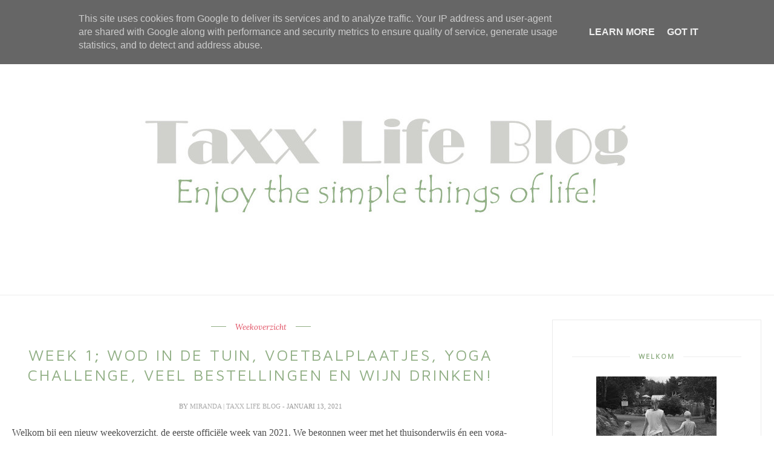

--- FILE ---
content_type: text/html; charset=UTF-8
request_url: https://www.taxxlifeblog.nl/b/stats?style=BLACK_TRANSPARENT&timeRange=ALL_TIME&token=APq4FmAeyKcy-wmSCciFS74_C27E8WmNX8taQrGt4lvAWdbEu7TXDrg-KOXU4Lon6u4g7xb8IG7Pc2Zf7qDYsuq-17NDCL8LlA
body_size: 20
content:
{"total":1399177,"sparklineOptions":{"backgroundColor":{"fillOpacity":0.1,"fill":"#000000"},"series":[{"areaOpacity":0.3,"color":"#202020"}]},"sparklineData":[[0,11],[1,22],[2,11],[3,12],[4,23],[5,29],[6,38],[7,21],[8,20],[9,31],[10,33],[11,43],[12,42],[13,100],[14,60],[15,36],[16,33],[17,20],[18,32],[19,43],[20,31],[21,30],[22,35],[23,42],[24,19],[25,27],[26,14],[27,42],[28,54],[29,3]],"nextTickMs":109090}

--- FILE ---
content_type: text/html; charset=utf-8
request_url: https://www.google.com/recaptcha/api2/aframe
body_size: 250
content:
<!DOCTYPE HTML><html><head><meta http-equiv="content-type" content="text/html; charset=UTF-8"></head><body><script nonce="4iuuxxOPLJh7e6ugR3YkUQ">/** Anti-fraud and anti-abuse applications only. See google.com/recaptcha */ try{var clients={'sodar':'https://pagead2.googlesyndication.com/pagead/sodar?'};window.addEventListener("message",function(a){try{if(a.source===window.parent){var b=JSON.parse(a.data);var c=clients[b['id']];if(c){var d=document.createElement('img');d.src=c+b['params']+'&rc='+(localStorage.getItem("rc::a")?sessionStorage.getItem("rc::b"):"");window.document.body.appendChild(d);sessionStorage.setItem("rc::e",parseInt(sessionStorage.getItem("rc::e")||0)+1);localStorage.setItem("rc::h",'1769476653933');}}}catch(b){}});window.parent.postMessage("_grecaptcha_ready", "*");}catch(b){}</script></body></html>

--- FILE ---
content_type: text/javascript; charset=UTF-8
request_url: https://www.taxxlifeblog.nl/feeds/posts/default/-/Weekoverzicht?alt=json-in-script&callback=related_results_labels_thumbs&max-results=6
body_size: 23254
content:
// API callback
related_results_labels_thumbs({"version":"1.0","encoding":"UTF-8","feed":{"xmlns":"http://www.w3.org/2005/Atom","xmlns$openSearch":"http://a9.com/-/spec/opensearchrss/1.0/","xmlns$blogger":"http://schemas.google.com/blogger/2008","xmlns$georss":"http://www.georss.org/georss","xmlns$gd":"http://schemas.google.com/g/2005","xmlns$thr":"http://purl.org/syndication/thread/1.0","id":{"$t":"tag:blogger.com,1999:blog-1608273527906056500"},"updated":{"$t":"2026-01-27T00:56:45.082+01:00"},"category":[{"term":"Weekoverzicht"},{"term":"Doelen en Duurzaam"},{"term":"Digiscrappen"},{"term":"Huis"},{"term":"Financiën"},{"term":"Vakantie"},{"term":"Project Life"},{"term":"Creatief"},{"term":"Gebrabbel"},{"term":"Hardlopen"},{"term":"Duurzaam"},{"term":"Klussen"},{"term":"WorldWideWeb"},{"term":"Consuminderen"},{"term":"Bloggen"},{"term":"Instagram"},{"term":"Mindfulness"},{"term":"Ecologisch Leven"},{"term":"Social Media"},{"term":"Vloggen"},{"term":"Shoppen"},{"term":"Traktatie"},{"term":"Samenwerking"},{"term":"Interieur"},{"term":"Tuinieren"},{"term":"Gezondheid"},{"term":"Taxx Lifestyle"},{"term":"Gezond"},{"term":"Minimalisme"},{"term":"Karpervissen"},{"term":"Sporten"},{"term":"Gezondhei"}],"title":{"type":"text","$t":"Taxx Life Blog"},"subtitle":{"type":"html","$t":"Persoonlijk blog waar ik schrijf over onze financiën, (ik geef je een kijkje in onze financiën en geef bespaarstips), duurzaamheid (ons duurzame groene huis en tuin), verbouwen en klussen (wij maken van een oud jaren 70-huis ons droomhuis), sporten, gezond eten, creativiteit en het interieur van ons mooie jaren 70-huis."},"link":[{"rel":"http://schemas.google.com/g/2005#feed","type":"application/atom+xml","href":"https:\/\/www.taxxlifeblog.nl\/feeds\/posts\/default"},{"rel":"self","type":"application/atom+xml","href":"https:\/\/www.blogger.com\/feeds\/1608273527906056500\/posts\/default\/-\/Weekoverzicht?alt=json-in-script\u0026max-results=6"},{"rel":"alternate","type":"text/html","href":"https:\/\/www.taxxlifeblog.nl\/search\/label\/Weekoverzicht"},{"rel":"hub","href":"http://pubsubhubbub.appspot.com/"},{"rel":"next","type":"application/atom+xml","href":"https:\/\/www.blogger.com\/feeds\/1608273527906056500\/posts\/default\/-\/Weekoverzicht\/-\/Weekoverzicht?alt=json-in-script\u0026start-index=7\u0026max-results=6"}],"author":[{"name":{"$t":"Miranda | Taxx Life Blog"},"uri":{"$t":"http:\/\/www.blogger.com\/profile\/04535726588034910083"},"email":{"$t":"noreply@blogger.com"},"gd$image":{"rel":"http://schemas.google.com/g/2005#thumbnail","width":"32","height":"32","src":"\/\/blogger.googleusercontent.com\/img\/b\/R29vZ2xl\/AVvXsEjv0ZVaWn_vI_Oa8tOWIR78Ft4K2ks-VEpcFLmESDLavqLc6Ftx-MpQdFxMx952SDxMjfCFbhWFCWpNFmHc_z-qE_IbAFzEix-3T1IEyDbVUiOTw7Db0J-8fa5df4EyyQ\/s113\/TAXXBLOGLOGO1+200.jpg"}}],"generator":{"version":"7.00","uri":"http://www.blogger.com","$t":"Blogger"},"openSearch$totalResults":{"$t":"229"},"openSearch$startIndex":{"$t":"1"},"openSearch$itemsPerPage":{"$t":"6"},"entry":[{"id":{"$t":"tag:blogger.com,1999:blog-1608273527906056500.post-2375169581760633334"},"published":{"$t":"2022-07-09T12:57:00.000+02:00"},"updated":{"$t":"2022-07-09T12:57:06.213+02:00"},"category":[{"scheme":"http://www.blogger.com/atom/ns#","term":"Bloggen"},{"scheme":"http://www.blogger.com/atom/ns#","term":"Gebrabbel"},{"scheme":"http://www.blogger.com/atom/ns#","term":"Weekoverzicht"}],"title":{"type":"text","$t":"Een jaar later....."},"content":{"type":"html","$t":"\u003Cdiv style=\"text-align: left;\"\u003EEen jaar geleden plaatste ik het laatste weekoverzicht op mijn blog. Na vijf jaar lang lief en leed te hebben gedeeld nam ik deze wel overwogen beslissing wetende dat ik een stukje structuur op gaf. En dat laatste is best een 'dingetje' en in dit artikel vertel ik over mijn soms 'doelloze' jaar.\u003C\/div\u003E\u003Cdiv style=\"text-align: left;\"\u003E\u003Cbr \/\u003E\u003C\/div\u003E\u003Cdiv class=\"separator\" style=\"clear: both; text-align: center;\"\u003E\u003Ca href=\"https:\/\/blogger.googleusercontent.com\/img\/b\/R29vZ2xl\/AVvXsEjZeTjGMqFeDlGtUhxAHAjqAQ5iNwQkPtRC4Pln7aoNak7QC2fAc8IworpuxXTqMElzaE3ZDCOm56cQN-qq177tGM7CRM6b3ZMCm-_HLgyxSGvLkP7bjQO4CGUCYiHgtvEhZ5EVS3NbDNCJ31wPVVzz2StENvlkyuS-1SOcsi1O2UPqYMUPeBHe_nL5Fg\/s1600\/Copy%20of%20Copy%20of%20WEEKOVERZICHT.jpg\" style=\"margin-left: 1em; margin-right: 1em;\"\u003E\u003Cimg alt=\"Een jaar later.... stoppen met bloggen\" border=\"0\" data-original-height=\"900\" data-original-width=\"1600\" height=\"360\" src=\"https:\/\/blogger.googleusercontent.com\/img\/b\/R29vZ2xl\/AVvXsEjZeTjGMqFeDlGtUhxAHAjqAQ5iNwQkPtRC4Pln7aoNak7QC2fAc8IworpuxXTqMElzaE3ZDCOm56cQN-qq177tGM7CRM6b3ZMCm-_HLgyxSGvLkP7bjQO4CGUCYiHgtvEhZ5EVS3NbDNCJ31wPVVzz2StENvlkyuS-1SOcsi1O2UPqYMUPeBHe_nL5Fg\/w640-h360\/Copy%20of%20Copy%20of%20WEEKOVERZICHT.jpg\" width=\"640\" \/\u003E\u003C\/a\u003E\u003C\/div\u003E\u003Cdiv style=\"text-align: left;\"\u003E\u003Cdiv style=\"text-align: center;\"\u003E\u003Ci\u003E\u003Cspan style=\"font-size: x-small;\"\u003EImage by \u003Ca href=\"https:\/\/pixabay.com\/users\/6689062-6689062\/?utm_source=link-attribution\u0026amp;utm_medium=referral\u0026amp;utm_campaign=image\u0026amp;utm_content=2846221\"\u003EDavid Schwarzenberg\u003C\/a\u003E from \u003Ca href=\"https:\/\/pixabay.com\/?utm_source=link-attribution\u0026amp;utm_medium=referral\u0026amp;utm_campaign=image\u0026amp;utm_content=2846221\"\u003EPixabay\u003C\/a\u003E\u003C\/span\u003E\u003C\/i\u003E\u003C\/div\u003E\u003Cbr \/\u003EVijf jaar lang nam ik jullie wekelijks mee met de dagelijkse avonturen van ons gezin. De ene week was een overzicht zo gevuld en de andere week moest ik moeite doen om er enigszins een leuk samenhangend verhaal van te maken. Na zes weken zomervakantie moest ik er altijd weer een beetje in komen, maar uiteindelijk kwamen er genoeg leuke avonturen uit de pen.\u003C\/div\u003E\u003Cdiv style=\"text-align: left;\"\u003E\u003Cbr \/\u003EOmdat er vorig jaar fases werden afgesloten en nieuwe fases werden aangebroken binnen ons gezin besloot ik te stoppen met deze weekoverzichten. Ik sta nog steeds achter deze beslissing, maar dit ging en gaat nog steeds niet zo makkelijk als het lijkt. Het wekelijks terug kijken gaf mij structuur, overzicht en een goed relativeringsvermogen.\u0026nbsp;\u003C\/div\u003E\u003Cdiv style=\"text-align: left;\"\u003E\u003Cbr \/\u003E\u003C\/div\u003E\u003Cdiv style=\"text-align: left;\"\u003E\u003Cb\u003E\u003Cspan style=\"font-size: large;\"\u003ELees ook; \u003Cu\u003E\u003Ca href=\"https:\/\/www.taxxlifeblog.nl\/2021\/07\/week-28-allerlaatste-weekoverzicht.html\"\u003EHet allerlaatste weekoverzicht!\u003C\/a\u003E\u003C\/u\u003E\u003C\/span\u003E\u003C\/b\u003E\u003C\/div\u003E\u003Cdiv style=\"text-align: left;\"\u003E\u003Cbr \/\u003EDe eerste periode viel het allemaal wel mee en was ik blij verlost te zijn van de 'verplichting'. Maar hoe verder de tijd verstreek hoe meer ik een gat viel en het idee had dat ik 'mijn levensdoel' kwijt was. Met soms zelfs de vraag; Waarom zouden wij nog leuke dingen doen als toch niemand er over leest?\u003C\/div\u003E\u003Cdiv style=\"text-align: left;\"\u003E\u003Cbr \/\u003E\u003C\/div\u003E\u003Cdiv style=\"text-align: left;\"\u003EAls ik de oude weekoverzichten terug lees denk ik; 'Zijn wij dat leuke gezin? Ben ik degene die die leuke positieve stukjes schreef over ons dagelijks wel en wee? Wat waren we toen gelukkig zeg!' Natuurlijk zijn we nog steeds dit gelukkige gezin en doen we ontzettend wel leuke dingen. Voel ik mij te rijk met onze twee geweldige lieve zonen, die het hartstikke goed doen en hebben wij een fijn sociaal leven.\u0026nbsp;\u003C\/div\u003E\u003Cdiv style=\"text-align: left;\"\u003E\u003Cbr \/\u003EMaar omdat ik dit niet meer bijhoud in mijn 'openbare' dagboek lijkt het soms of het er niet is of is geweest. Of dat het misschien wel in de vergetelheid raakt. Natuurlijk kan ik alsnog een dagboek voor mijzelf beginnen en ik heb ook inderdaad wel een boekje waar ik af en toe wat in op schrijf. Maar de kleine momenten die ik beschreef in de weekoverzichten die mis ik het meest.\u003C\/div\u003E\u003Cdiv class=\"separator\" style=\"clear: both; text-align: center;\"\u003E\u003Ca href=\"https:\/\/blogger.googleusercontent.com\/img\/b\/R29vZ2xl\/AVvXsEhYDcNLAim1Wla4NGsflzoyGe0bwPQpo5XLb53UyrFo_Gv2cAnUTUnBJbWSp0JU2i49b4UYw_oYbtNO4X76Tv5alL8gtfvOX-sYEoPGBnKLn-bFuHFQHBURdtUIiPhqMOxlT0jlrAVDVBl6aBH60Ibi7-cFn--c4ia3Ipw3wSwV-2HMczouDRbU1MaQHg\/s855\/Weekoverzichteenjaarlater.jpg\" style=\"margin-left: 1em; margin-right: 1em;\"\u003E\u003Cimg alt=\"Een kaar later stoppen met bloggen weekoverzicht\" border=\"0\" data-original-height=\"530\" data-original-width=\"855\" height=\"396\" src=\"https:\/\/blogger.googleusercontent.com\/img\/b\/R29vZ2xl\/AVvXsEhYDcNLAim1Wla4NGsflzoyGe0bwPQpo5XLb53UyrFo_Gv2cAnUTUnBJbWSp0JU2i49b4UYw_oYbtNO4X76Tv5alL8gtfvOX-sYEoPGBnKLn-bFuHFQHBURdtUIiPhqMOxlT0jlrAVDVBl6aBH60Ibi7-cFn--c4ia3Ipw3wSwV-2HMczouDRbU1MaQHg\/w640-h396\/Weekoverzichteenjaarlater.jpg\" width=\"640\" \/\u003E\u003C\/a\u003E\u003C\/div\u003E\u003Cdiv style=\"text-align: left;\"\u003EAf en toe deel ik nog wel eens een hoogtepuntje op mijn socials of schrijf ik af en toe een blog zoals bijvoorbeeld over \u003Cu\u003E\u003Ca href=\"https:\/\/www.taxxlifeblog.nl\/2022\/05\/onze-reis-naar-kreta.html\"\u003Eonze reis naar Kreta\u003C\/a\u003E\u003C\/u\u003E, \u003Cu\u003E\u003Ca href=\"https:\/\/www.taxxlifeblog.nl\/2021\/10\/postzegel-tuin-make-over.html\"\u003Everanderingen in huis\u003C\/a\u003E\u003C\/u\u003E en \u003Cu\u003E\u003Ca href=\"https:\/\/www.taxxlifeblog.nl\/2022\/04\/hoe-ik-mijn-rugklachten-onder-controle.html\"\u003Ehet herstel van mijn hernia\u003C\/a\u003E\u003C\/u\u003E. Maar ik ben er achter gekomen dat het juist de kleine momenten zijn die het hem doen en dat wij die te snel vergeten.\u0026nbsp;\u003C\/div\u003E\u003Cdiv style=\"text-align: left;\"\u003E\u003Cbr \/\u003E\u003C\/div\u003E\u003Cdiv style=\"text-align: left;\"\u003EBlij dus met het vijf jaar lange naslagwerk over juist die kleine momenten en ook blij dat ik vorig jaar de beslissing maakte om hier mee te stoppen. Maar wat had ik het fijn gevonden als heel ons leven zo uitgebreid bewaard was gebleven en daar af en toen eens in terug kon kijken met een groot geluksgevoel.\u003C\/div\u003E"},"link":[{"rel":"replies","type":"application/atom+xml","href":"https:\/\/www.taxxlifeblog.nl\/feeds\/2375169581760633334\/comments\/default","title":"Reacties posten"},{"rel":"replies","type":"text/html","href":"https:\/\/www.taxxlifeblog.nl\/2022\/07\/een-jaar-later.html#comment-form","title":"1 reacties"},{"rel":"edit","type":"application/atom+xml","href":"https:\/\/www.blogger.com\/feeds\/1608273527906056500\/posts\/default\/2375169581760633334"},{"rel":"self","type":"application/atom+xml","href":"https:\/\/www.blogger.com\/feeds\/1608273527906056500\/posts\/default\/2375169581760633334"},{"rel":"alternate","type":"text/html","href":"https:\/\/www.taxxlifeblog.nl\/2022\/07\/een-jaar-later.html","title":"Een jaar later....."}],"author":[{"name":{"$t":"Miranda | Taxx Life Blog"},"uri":{"$t":"http:\/\/www.blogger.com\/profile\/04535726588034910083"},"email":{"$t":"noreply@blogger.com"},"gd$image":{"rel":"http://schemas.google.com/g/2005#thumbnail","width":"32","height":"32","src":"\/\/blogger.googleusercontent.com\/img\/b\/R29vZ2xl\/AVvXsEjv0ZVaWn_vI_Oa8tOWIR78Ft4K2ks-VEpcFLmESDLavqLc6Ftx-MpQdFxMx952SDxMjfCFbhWFCWpNFmHc_z-qE_IbAFzEix-3T1IEyDbVUiOTw7Db0J-8fa5df4EyyQ\/s113\/TAXXBLOGLOGO1+200.jpg"}}],"media$thumbnail":{"xmlns$media":"http://search.yahoo.com/mrss/","url":"https:\/\/blogger.googleusercontent.com\/img\/b\/R29vZ2xl\/AVvXsEjZeTjGMqFeDlGtUhxAHAjqAQ5iNwQkPtRC4Pln7aoNak7QC2fAc8IworpuxXTqMElzaE3ZDCOm56cQN-qq177tGM7CRM6b3ZMCm-_HLgyxSGvLkP7bjQO4CGUCYiHgtvEhZ5EVS3NbDNCJ31wPVVzz2StENvlkyuS-1SOcsi1O2UPqYMUPeBHe_nL5Fg\/s72-w640-h360-c\/Copy%20of%20Copy%20of%20WEEKOVERZICHT.jpg","height":"72","width":"72"},"thr$total":{"$t":"1"}},{"id":{"$t":"tag:blogger.com,1999:blog-1608273527906056500.post-5521270520381646924"},"published":{"$t":"2021-07-20T18:48:00.001+02:00"},"updated":{"$t":"2021-07-20T19:28:02.980+02:00"},"category":[{"scheme":"http://www.blogger.com/atom/ns#","term":"Weekoverzicht"}],"title":{"type":"text","$t":"Week 28; Allerlaatste Weekoverzicht, Spectaculair Afscheid, Uitvliegen, Bestellingen en Uiteten!"},"content":{"type":"html","$t":"\u003Cdiv style=\"text-align: left;\"\u003ELeuk dat je mee leest met het allerlaatste weekoverzicht op mijn blog; deze week, hoe toepasselijk ook, sloten we heel veel tijdperken af. Er was een spectaculaire afscheidsavond op school, mocht ik een paar mooie bestellingen maken en hadden we een gezellig weekend!\u003C\/div\u003E\u003Cdiv style=\"text-align: left;\"\u003E\u003Cbr \/\u003E\u003C\/div\u003E\u003Cdiv class=\"separator\" style=\"clear: both; text-align: center;\"\u003E\u003Ca href=\"https:\/\/blogger.googleusercontent.com\/img\/b\/R29vZ2xl\/AVvXsEi1Rd1V70FavOehRZR_h87haYN3stA6caGAzRDhV0PifDpNwKMlVRZ7_Lg0R8Q3B-o4W5ok3L-po6hcX1rFA_604Km6q_JV31L9UUOUIkK-UWY4csrsrF0oC9ACf71JcdTHAoHWyh-6oGEU\/s1600\/Copy+of+WEEKOVERZICHT+%252814%2529.jpg\" style=\"margin-left: 1em; margin-right: 1em;\"\u003E\u003Cimg alt=\"Tesla Model X Gala Groep 8\" border=\"0\" data-original-height=\"900\" data-original-width=\"1600\" height=\"360\" src=\"https:\/\/blogger.googleusercontent.com\/img\/b\/R29vZ2xl\/AVvXsEi1Rd1V70FavOehRZR_h87haYN3stA6caGAzRDhV0PifDpNwKMlVRZ7_Lg0R8Q3B-o4W5ok3L-po6hcX1rFA_604Km6q_JV31L9UUOUIkK-UWY4csrsrF0oC9ACf71JcdTHAoHWyh-6oGEU\/w640-h360\/Copy+of+WEEKOVERZICHT+%252814%2529.jpg\" width=\"640\" \/\u003E\u003C\/a\u003E\u003C\/div\u003E\u003Cdiv style=\"text-align: left;\"\u003E\u003Cbr \/\u003E\u003C\/div\u003E\u003Cdiv style=\"text-align: left;\"\u003E\u003Cb\u003EMaandag\u003C\/b\u003E\u003C\/div\u003E\u003Cdiv style=\"text-align: left;\"\u003EVandaag rij ik lekker naar kantoor en de jongens gaan naar school. De laatste 'normale' dag op de basisschool voor de oudste. Het is een bewust een rustige dag en we bereiden ons voor op de rest van de week.\u003C\/div\u003E\u003Cdiv style=\"text-align: left;\"\u003E\u003Cbr \/\u003E\u003C\/div\u003E\u003Cdiv style=\"text-align: left;\"\u003E\u003Cb\u003E\u003Cspan style=\"font-size: large;\"\u003ELees ook: \u003Cu\u003E\u003Ca href=\"https:\/\/www.taxxlifeblog.nl\/2021\/07\/week-27-aftellen-bestellingen.html\"\u003EHet weekoverzicht van vorige week!\u003C\/a\u003E\u003C\/u\u003E\u003C\/span\u003E\u003C\/b\u003E\u003C\/div\u003E\u003Cdiv style=\"text-align: left;\"\u003E\u003Cbr \/\u003E\u003C\/div\u003E\u003Cdiv style=\"text-align: left;\"\u003E\u003Cb\u003EDinsdag\u003C\/b\u003E\u003C\/div\u003E\u003Cdiv style=\"text-align: left;\"\u003EVandaag is het dan zo ver; het gala en de musical-film op school. Na een normale school- en werkdag bereiden we ons voor op deze bijzondere avond. We hadden het geluk dat we via vrienden een prachtige auto mochten lenen en samen met twee klasgenootjes rijdt manlief hem naar de rode loper.\u0026nbsp;\u003C\/div\u003E\u003Cdiv style=\"text-align: left;\"\u003E\u003Cbr \/\u003E\u003C\/div\u003E\u003Cdiv class=\"separator\" style=\"clear: both; text-align: center;\"\u003E\u003Ca href=\"https:\/\/blogger.googleusercontent.com\/img\/b\/R29vZ2xl\/AVvXsEhPg20w1fDqJk8bVXOl6lBb8cbkd0cMHyWv9bMMLxkaVi9_sfn7t0I2Dgiq5Ch9du3NdTg9YTf3OszlbP23L_yYJyMq_q5qipPxbvivqJEYw464xPBqQOEIAf3fouw_Yo2zRDbMHZo7_ba-\/s2048\/Tesla+Model+X+Gala.jpg\" style=\"margin-left: 1em; margin-right: 1em;\"\u003E\u003Cimg alt=\"Tesla Model X Gala\" border=\"0\" data-original-height=\"1365\" data-original-width=\"2048\" height=\"426\" src=\"https:\/\/blogger.googleusercontent.com\/img\/b\/R29vZ2xl\/AVvXsEhPg20w1fDqJk8bVXOl6lBb8cbkd0cMHyWv9bMMLxkaVi9_sfn7t0I2Dgiq5Ch9du3NdTg9YTf3OszlbP23L_yYJyMq_q5qipPxbvivqJEYw464xPBqQOEIAf3fouw_Yo2zRDbMHZo7_ba-\/w640-h426\/Tesla+Model+X+Gala.jpg\" width=\"640\" \/\u003E\u003C\/a\u003E\u003C\/div\u003E\u003Cdiv style=\"text-align: left;\"\u003E\u003Cbr \/\u003E\u003C\/div\u003E\u003Cdiv style=\"text-align: left;\"\u003ENa een spectaculaire entree op de rode loper, mogen we in de school de musical kijken waarin hij een geweldige hoofdrol mag vervullen. Daarna nog het officiële gedeelte met aansluitend een discofeestje met de klasgenoten.\u003C\/div\u003E\u003Cdiv style=\"text-align: left;\"\u003E\u003Cbr \/\u003E\u003C\/div\u003E\u003Cdiv class=\"separator\" style=\"clear: both; text-align: center;\"\u003E\u003Ca href=\"https:\/\/blogger.googleusercontent.com\/img\/b\/R29vZ2xl\/AVvXsEiqnLkmF6XrBa_yM5bBWM8BlrCpAssqGBUvK2VsE7q2dbShOh0e8FEOkSNLr2Z_-z3K3ZHJtymZEoCHngbhfziwBHe8A54FWJX7ZUIoUMAM-R4GUwR2wrctf4UILjXjr8HddUD698rT0xvl\/s2048\/Musical+De+tent+op+z%2527n+kop.jpg\" style=\"margin-left: 1em; margin-right: 1em;\"\u003E\u003Cimg alt=\"Musical De tent op z'n kop\" border=\"0\" data-original-height=\"1365\" data-original-width=\"2048\" height=\"426\" src=\"https:\/\/blogger.googleusercontent.com\/img\/b\/R29vZ2xl\/AVvXsEiqnLkmF6XrBa_yM5bBWM8BlrCpAssqGBUvK2VsE7q2dbShOh0e8FEOkSNLr2Z_-z3K3ZHJtymZEoCHngbhfziwBHe8A54FWJX7ZUIoUMAM-R4GUwR2wrctf4UILjXjr8HddUD698rT0xvl\/w640-h426\/Musical+De+tent+op+z%2527n+kop.jpg\" width=\"640\" \/\u003E\u003C\/a\u003E\u003C\/div\u003E\u003Cdiv style=\"text-align: left;\"\u003E\u003Cbr \/\u003E\u003C\/div\u003E\u003Cdiv style=\"text-align: left;\"\u003E\u003Cb\u003EWoensdag\u003C\/b\u003E\u003C\/div\u003E\u003Cdiv style=\"text-align: left;\"\u003EWe zijn nog een beetje ontdaan van de geweldige avond, maar de jongste moet toch echt weer om half negen op school zijn. De oudste mag lekker uitslapen en hoeft zich pas om tien uur te melden op school.\u0026nbsp;\u003C\/div\u003E\u003Cdiv style=\"text-align: left;\"\u003E\u003Cbr \/\u003E\u003C\/div\u003E\u003Cdiv style=\"text-align: left;\"\u003EVandaag worden de zonnepanelen weer eens schoon gemaakt. We hebben ze nu vijf jaar liggen denk ik en ze worden voor de tweede keer schoongemaakt. Eens kijken of het wat oplevert de komende tijd!\u003C\/div\u003E\u003Cdiv style=\"text-align: left;\"\u003E\u003Cbr \/\u003E\u003C\/div\u003E\u003Cdiv class=\"separator\" style=\"clear: both; text-align: center;\"\u003E\u003Ca href=\"https:\/\/blogger.googleusercontent.com\/img\/b\/R29vZ2xl\/AVvXsEhYfjp0j7yf0r1YZ4PhBfUn9yRRvY9aMvPyNQfxBdun-r4Nb9pz5LlmgmqPe2y76FO2aKL0PyzhPScBs3W94tEKXk5fNPkDxidk_RVRGxUqkbMn0TOgxNGCfJKQZ9uRY3al4QX10lj6a0zo\/s2048\/Zonnenpanelen_Schoonmaken.jpg\" style=\"margin-left: 1em; margin-right: 1em;\"\u003E\u003Cimg alt=\"Zonnenpanelen schoonmaken\" border=\"0\" data-original-height=\"1364\" data-original-width=\"2048\" height=\"426\" src=\"https:\/\/blogger.googleusercontent.com\/img\/b\/R29vZ2xl\/AVvXsEhYfjp0j7yf0r1YZ4PhBfUn9yRRvY9aMvPyNQfxBdun-r4Nb9pz5LlmgmqPe2y76FO2aKL0PyzhPScBs3W94tEKXk5fNPkDxidk_RVRGxUqkbMn0TOgxNGCfJKQZ9uRY3al4QX10lj6a0zo\/w640-h426\/Zonnenpanelen_Schoonmaken.jpg\" width=\"640\" \/\u003E\u003C\/a\u003E\u003C\/div\u003E\u003Cdiv style=\"text-align: left;\"\u003E\u003Cbr \/\u003E\u003C\/div\u003E\u003Cdiv style=\"text-align: left;\"\u003EDaarna wordt het een middag en avond waarin we alleen maar afscheid nemen. We nemen afscheid van de gym, wat eigenlijk wel het meeste indruk achter laat. Een tijdperk van toch wel een jaar of zeven, acht denk ik.\u003C\/div\u003E\u003Cdiv style=\"text-align: left;\"\u003E\u003Cbr \/\u003E\u003C\/div\u003E\u003Cdiv class=\"separator\" style=\"clear: both; text-align: center;\"\u003E\u003Ca href=\"https:\/\/blogger.googleusercontent.com\/img\/b\/R29vZ2xl\/AVvXsEipfECnt88rGSQPi_Gh1BQ1gA4-nJa-vA8HC2fGH0X5AjVwY5CBTAYAqpOP6S5FFFqDiolNyPAD3GNymYzHJ6jklIsz9-PbmZah6AJYy6LmuioCQ0xNg4WAeigpbW5oPuMtI-qXX-KWQ1YJ\/s2048\/Cadeautjes.jpg\" style=\"margin-left: 1em; margin-right: 1em;\"\u003E\u003Cimg alt=\"Cadeautjes Gymjuf\" border=\"0\" data-original-height=\"1366\" data-original-width=\"2048\" height=\"426\" src=\"https:\/\/blogger.googleusercontent.com\/img\/b\/R29vZ2xl\/AVvXsEipfECnt88rGSQPi_Gh1BQ1gA4-nJa-vA8HC2fGH0X5AjVwY5CBTAYAqpOP6S5FFFqDiolNyPAD3GNymYzHJ6jklIsz9-PbmZah6AJYy6LmuioCQ0xNg4WAeigpbW5oPuMtI-qXX-KWQ1YJ\/w640-h426\/Cadeautjes.jpg\" width=\"640\" \/\u003E\u003C\/a\u003E\u003C\/div\u003E\u003Cbr \/\u003E\u003Cdiv style=\"text-align: left;\"\u003EEn we hebben we niet alleen een cadeautje voor de juf, maar ook de jongens worden verwend door de juf. Toch te lief!? Daarnaast wordt er ook voor de laatste keer getennist en lekker vrij gezwommen bij de reddingsbrigade. Manlief besluit om een nachtje te gaan vissen en niet zonder resultaat!\u003C\/div\u003E\u003Cdiv style=\"text-align: left;\"\u003E\u003Cbr \/\u003E\u003C\/div\u003E\u003Cdiv class=\"separator\" style=\"clear: both; text-align: center;\"\u003E\u003Ca href=\"https:\/\/blogger.googleusercontent.com\/img\/b\/R29vZ2xl\/AVvXsEgtWRkjVuLYuJHJqQ_-4ZKhc9yzT1ntnxSwcS5nO0LK3nUcRHKzDCc7G5HyC5T5yjuowFWMLbNTV8sUNn5iCj3CC4BOdJ1Fl3tAgwnB6B7Dhi8AzRjciqYOd01Ds9SI6HDc2cvqL7A19vFG\/s1494\/KarperVissen.JPG\" imageanchor=\"1\" style=\"margin-left: 1em; margin-right: 1em;\"\u003E\u003Cimg alt=\"Karper, Karpervissen, Carp Fishing\" border=\"0\" data-original-height=\"995\" data-original-width=\"1494\" height=\"426\" src=\"https:\/\/blogger.googleusercontent.com\/img\/b\/R29vZ2xl\/AVvXsEgtWRkjVuLYuJHJqQ_-4ZKhc9yzT1ntnxSwcS5nO0LK3nUcRHKzDCc7G5HyC5T5yjuowFWMLbNTV8sUNn5iCj3CC4BOdJ1Fl3tAgwnB6B7Dhi8AzRjciqYOd01Ds9SI6HDc2cvqL7A19vFG\/w640-h426\/KarperVissen.JPG\" width=\"640\" \/\u003E\u003C\/a\u003E\u003C\/div\u003E\u003Cdiv style=\"text-align: left;\"\u003E\u003Cbr \/\u003E\u003C\/div\u003E\u003Cdiv style=\"text-align: left;\"\u003E\u003Cb\u003EDonderdag\u003C\/b\u003E\u003C\/div\u003E\u003Cdiv style=\"text-align: left;\"\u003EVandaag werk ik thuis omdat vanmiddag de oudste dan echt uitvliegt van de basisschool. 's Ochtends lopen de jongens samen voor de allerlaatste keer naar de school toe en ik moet zeggen dat ik de afgelopen week als zo veel slikmomentjes heb gehad, dat ik dit redelijk goed kan handelen ;)\u003C\/div\u003E\u003Cdiv style=\"text-align: left;\"\u003E\u003Cbr \/\u003E\u003C\/div\u003E\u003Cdiv class=\"separator\" style=\"clear: both; text-align: center;\"\u003E\u003Ca href=\"https:\/\/blogger.googleusercontent.com\/img\/b\/R29vZ2xl\/AVvXsEgQH3IHNYB_jcsITvMEIh1VlhmI0fA0Oq4SYjtPAzk6fh0DYNhwS80k0zi4FVsi760jsctFLNyBd2CryAd4OUx6NL9Mb0gvVIWUjS_gS4pP8mwLdI5LZfRTRIeOeKrjy66eF8EPFgB8Zj7K\/s2048\/LaatsteSchooldag.jpg\" style=\"margin-left: 1em; margin-right: 1em;\"\u003E\u003Cimg alt=\"Laatste Schooldag Groep 8\" border=\"0\" data-original-height=\"1367\" data-original-width=\"2048\" height=\"428\" src=\"https:\/\/blogger.googleusercontent.com\/img\/b\/R29vZ2xl\/AVvXsEgQH3IHNYB_jcsITvMEIh1VlhmI0fA0Oq4SYjtPAzk6fh0DYNhwS80k0zi4FVsi760jsctFLNyBd2CryAd4OUx6NL9Mb0gvVIWUjS_gS4pP8mwLdI5LZfRTRIeOeKrjy66eF8EPFgB8Zj7K\/w640-h428\/LaatsteSchooldag.jpg\" width=\"640\" \/\u003E\u003C\/a\u003E\u003C\/div\u003E\u003Cdiv style=\"text-align: left;\"\u003E\u003Cbr \/\u003E\u003C\/div\u003E\u003Cdiv style=\"text-align: left;\"\u003EOm twee uur verzamelen we bij school en vliegt meneer dan echt uit. Een jaar geleden dacht je nog; hoe dan, hoe gaan we volgend jaar deze basisschool verlaten!? Nu het zover is, is het helemaal goed zo. Wat heeft deze jongen het goed gedaan op die basisschool, ik kan het niet omschrijven hoe ongelofelijk trots ik ben op hem.\u003C\/div\u003E\u003Cdiv style=\"text-align: left;\"\u003E\u003Cbr \/\u003E\u003C\/div\u003E\u003Cdiv style=\"text-align: left;\"\u003E's Avonds gaat de oudste met drie klasgenootjes logeren, waarmee hij al die jaren ook veel speelden. Niet alleen op school, maar ook in de buurt. Ik maak nog \u003Cu\u003E\u003Ca href=\"https:\/\/taxxlifestyle.myonline.store\/a-44754877\/naamslingers\/naamslinger\/\" target=\"_blank\"\u003Eeen leuke naamslinger\u003C\/a\u003E\u003C\/u\u003E voor mijn webshop.\u003C\/div\u003E\u003Cdiv style=\"text-align: left;\"\u003E\u003Cbr \/\u003E\u003C\/div\u003E\u003Cdiv class=\"separator\" style=\"clear: both; text-align: center;\"\u003E\u003Ca href=\"https:\/\/blogger.googleusercontent.com\/img\/b\/R29vZ2xl\/AVvXsEh_0KO0hD8zbJ_f5AdnHPDxepBOCduTQqS9IUAZkGmIh2VzsFhmmU9W1QXuqfPBVgKlLSEavSFKgGfF19ojFX1WTtR8leAJlT-8PU-vijGNF1S6Bx0aNzhy1utiqtf5kCxmXpLjDa5nFG4d\/s2048\/Naamslinger+Taxx+Lifestyle.jpg\" style=\"margin-left: 1em; margin-right: 1em;\"\u003E\u003Cimg alt=\"Naamslinger Taxx Lifestyle Webshop\" border=\"0\" data-original-height=\"1365\" data-original-width=\"2048\" height=\"426\" src=\"https:\/\/blogger.googleusercontent.com\/img\/b\/R29vZ2xl\/AVvXsEh_0KO0hD8zbJ_f5AdnHPDxepBOCduTQqS9IUAZkGmIh2VzsFhmmU9W1QXuqfPBVgKlLSEavSFKgGfF19ojFX1WTtR8leAJlT-8PU-vijGNF1S6Bx0aNzhy1utiqtf5kCxmXpLjDa5nFG4d\/w640-h426\/Naamslinger+Taxx+Lifestyle.jpg\" width=\"640\" \/\u003E\u003C\/a\u003E\u003C\/div\u003E\u003Cdiv style=\"text-align: left;\"\u003E\u003Cbr \/\u003E\u003C\/div\u003E\u003Cdiv style=\"text-align: left;\"\u003E\u003Cb\u003EVrijdag\u003C\/b\u003E\u003C\/div\u003E\u003Cdiv style=\"text-align: left;\"\u003EDe jongste gewoon naar school, de oudste slaapt uit op zijn logeeradres, heb ik mooi even tijd om te gaan sporten. Daar is de laatste twee weken niks van gekomen door het werken en alle afsluitingen van dit jaar.\u003C\/div\u003E\u003Cdiv style=\"text-align: left;\"\u003E\u003Cbr \/\u003E\u003C\/div\u003E\u003Cdiv class=\"separator\" style=\"clear: both; text-align: center;\"\u003E\u003Ca href=\"https:\/\/blogger.googleusercontent.com\/img\/b\/R29vZ2xl\/AVvXsEhv7FdizBvNs9xdrG7IRTg0H5EQbTOEoCUJwxzuLH8_L2Q_JpaTVH_HWKDrZvz38p_1lqNSAQ35hJGI_qHI0t2rEc-srijPn_uwqbUhAozlo7zHPoegnwvV4hyphenhyphenV6zTG8i6uXPzINpN5rUDb\/s2048\/Fitgirl+Fitness.jpg\" style=\"margin-left: 1em; margin-right: 1em;\"\u003E\u003Cimg alt=\"Fitgirl Gezond Leven\" border=\"0\" data-original-height=\"1367\" data-original-width=\"2048\" height=\"428\" src=\"https:\/\/blogger.googleusercontent.com\/img\/b\/R29vZ2xl\/AVvXsEhv7FdizBvNs9xdrG7IRTg0H5EQbTOEoCUJwxzuLH8_L2Q_JpaTVH_HWKDrZvz38p_1lqNSAQ35hJGI_qHI0t2rEc-srijPn_uwqbUhAozlo7zHPoegnwvV4hyphenhyphenV6zTG8i6uXPzINpN5rUDb\/w640-h428\/Fitgirl+Fitness.jpg\" width=\"640\" \/\u003E\u003C\/a\u003E\u003C\/div\u003E\u003Cbr \/\u003E\u003Cdiv style=\"text-align: left;\"\u003EDe rest van de ochtend ook nog lekker voor mijzelf waarin ik het huis spik en span maak en nog wat boodschapjes doe. En dan is het lunchtijd en hebben beide jongens echt zomervakantie, we vieren dit met wat extra lekkers bij de lunch.\u003C\/div\u003E\u003Cdiv style=\"text-align: left;\"\u003E\u003Cbr \/\u003E\u003C\/div\u003E\u003Cdiv style=\"text-align: left;\"\u003EIk maak nog een mooie naamslinger voor een bestelling in \u003Cu\u003E\u003Ca href=\"https:\/\/taxxlifestyle.myonline.store\/\" target=\"_blank\"\u003Emijn webshop\u003C\/a\u003E\u003C\/u\u003E en 's avonds heeft de oudste nog een klassenfeestje en daarmee sluit hij zijn basisschoolperiode dan echt af!\u003C\/div\u003E\u003Cdiv style=\"text-align: left;\"\u003E\u003Cbr \/\u003E\u003C\/div\u003E\u003Cdiv style=\"text-align: left;\"\u003E\u003Cb\u003EZaterdag\u003C\/b\u003E\u003C\/div\u003E\u003Cdiv style=\"text-align: left;\"\u003EManlief moet vandaag werken en wij slapen lekker uit. Het voelt echt als vakantie en we hebben nu echt alles afgesloten. Het pak van de Coole Kikker krijgt een wasbeurt en kan lekker drogen in het zonnetje\u003C\/div\u003E\u003Cdiv style=\"text-align: left;\"\u003E\u003Cbr \/\u003E\u003C\/div\u003E\u003Cdiv class=\"separator\" style=\"clear: both; text-align: center;\"\u003E\u003Ca href=\"https:\/\/blogger.googleusercontent.com\/img\/b\/R29vZ2xl\/AVvXsEhxCAtNc7hG1eBjMeG0izTmIiPAUfnDmCuxlxS2IxavzDWbst0m66Janj3Q3BuaLZnU3e9NYmCPSKoj2yQ3YAha-hwfn433Bn1OXvQwEQ-YWDXWBeyIiFE8WrMSwo4kZ46nG_MzbmzJYlKl\/s2048\/Kikkerpak+Coole+Kikker.jpg\" style=\"margin-left: 1em; margin-right: 1em;\"\u003E\u003Cimg alt=\"Kikkerpak Coole Kikker De tent op z'n kop\" border=\"0\" data-original-height=\"1366\" data-original-width=\"2048\" height=\"426\" src=\"https:\/\/blogger.googleusercontent.com\/img\/b\/R29vZ2xl\/AVvXsEhxCAtNc7hG1eBjMeG0izTmIiPAUfnDmCuxlxS2IxavzDWbst0m66Janj3Q3BuaLZnU3e9NYmCPSKoj2yQ3YAha-hwfn433Bn1OXvQwEQ-YWDXWBeyIiFE8WrMSwo4kZ46nG_MzbmzJYlKl\/w640-h426\/Kikkerpak+Coole+Kikker.jpg\" width=\"640\" \/\u003E\u003C\/a\u003E\u003C\/div\u003E\u003Cbr \/\u003E\u003Cdiv style=\"text-align: left;\"\u003E's Middag gaan de jongens bij opa en oma logeren, waar de oudste zelfs alleen naar toe fiets na een zwemmiddag met vrienden. Manlief en ik gaan 's avonds gezellig uit eten met vrienden.\u0026nbsp;\u003C\/div\u003E\u003Cdiv style=\"text-align: left;\"\u003E\u003Cbr \/\u003E\u003C\/div\u003E\u003Cdiv class=\"separator\" style=\"clear: both; text-align: center;\"\u003E\u003Ca href=\"https:\/\/blogger.googleusercontent.com\/img\/b\/R29vZ2xl\/AVvXsEivDzs_To4XDzRV1ofXTLgx-hrrClh0PwR2orYKPmB4vtsV2LUUVoXhSVEYl27KuWLlDM6X7ujA6qePKTf_h2XNsBs_bmq7huZtGxy0RfFbIvYJG5F-HOuCOL0YWqbMGVYTHXy9o3YVNxbB\/s2048\/Uiteten.jpg\" style=\"margin-left: 1em; margin-right: 1em;\"\u003E\u003Cimg alt=\"Uit eten Het Kasteelte Culemborg\" border=\"0\" data-original-height=\"1365\" data-original-width=\"2048\" height=\"426\" src=\"https:\/\/blogger.googleusercontent.com\/img\/b\/R29vZ2xl\/AVvXsEivDzs_To4XDzRV1ofXTLgx-hrrClh0PwR2orYKPmB4vtsV2LUUVoXhSVEYl27KuWLlDM6X7ujA6qePKTf_h2XNsBs_bmq7huZtGxy0RfFbIvYJG5F-HOuCOL0YWqbMGVYTHXy9o3YVNxbB\/w640-h426\/Uiteten.jpg\" width=\"640\" \/\u003E\u003C\/a\u003E\u003C\/div\u003E\u003Cdiv\u003E\u003Cbr \/\u003E\u003C\/div\u003E\u003Cb\u003EZondag\u003C\/b\u003E\u003Cdiv\u003ENu de jongens er niet zijn werken Manlief en ik een hoop achterstallige klusjes weg, doen nog wat boodschapjes en brengen de bestelling van vrijdag weg. Daarna naar de jongens waar we gezellig mee lunchen bij opa en oma.\u003C\/div\u003E\u003Cdiv\u003E\u003Cbr \/\u003E\u003C\/div\u003E\u003Cdiv class=\"separator\" style=\"clear: both; text-align: center;\"\u003E\u003Ca href=\"https:\/\/blogger.googleusercontent.com\/img\/b\/R29vZ2xl\/AVvXsEj8dVtQuDB32kpdmGqhtUe-Jh0hVxKd01kCGnnJ-9xEnvLXiwmLy07VYgWigFWzc7DeaEMLNXZUJEbUUcIGONSQN_UQB46PlWO-dZT8P6KplY0IddqkEFjtaHOP51flPR3pQ5OR3snXcFtp\/s2048\/Naamslinger+TaxxLifestyle+Rose.jpg\" style=\"margin-left: 1em; margin-right: 1em;\"\u003E\u003Cimg alt=\"Naamslinger Taxx Lifestyle\" border=\"0\" data-original-height=\"1365\" data-original-width=\"2048\" height=\"426\" src=\"https:\/\/blogger.googleusercontent.com\/img\/b\/R29vZ2xl\/AVvXsEj8dVtQuDB32kpdmGqhtUe-Jh0hVxKd01kCGnnJ-9xEnvLXiwmLy07VYgWigFWzc7DeaEMLNXZUJEbUUcIGONSQN_UQB46PlWO-dZT8P6KplY0IddqkEFjtaHOP51flPR3pQ5OR3snXcFtp\/w640-h426\/Naamslinger+TaxxLifestyle+Rose.jpg\" width=\"640\" \/\u003E\u003C\/a\u003E\u003C\/div\u003E\u003Cdiv\u003E\u003Cbr \/\u003E\u003C\/div\u003E\u003Cdiv\u003EAansluitend rijden we naar De Meent waar de jongens lekker zwemmen en wij gezellig bijkletsen met vrienden. En zo sluiten we gelijk deze spectaculaire, bijzondere en drukke week af.\u0026nbsp;\u003C\/div\u003E\u003Cdiv\u003E\u003Cbr \/\u003E\u003C\/div\u003E\u003Cdiv\u003EEn zo dus ook het allerlaatste weekoverzicht en een tijdperk van vijf jaar waarin ik jullie wekelijks meenam in onze dagelijkse bekommeringen. Ik wil jullie bedanken voor het meelezen al die tijd en voor alle leuke reacties en suggesties.\u0026nbsp;\u003C\/div\u003E\u003Cdiv\u003E\u003Cbr \/\u003E\u003C\/div\u003E\u003Cdiv\u003EIk hoop dat jullie mijn blog \u003Cu\u003E\u003Ca href=\"https:\/\/www.taxxlifeblog.nl\/2021\/07\/vakantie-en-een-nieuwe-weg.html\"\u003Eblijven volgen\u003C\/a\u003E\u003C\/u\u003E, want zal af en toe zeker nog een kijkje delen in ons leven en andere leuke, informatieve en mooie blogartikelen. Nogmaals bedankt voor het meelezen en een hele fijne vakantie!\u003C\/div\u003E"},"link":[{"rel":"replies","type":"application/atom+xml","href":"https:\/\/www.taxxlifeblog.nl\/feeds\/5521270520381646924\/comments\/default","title":"Reacties posten"},{"rel":"replies","type":"text/html","href":"https:\/\/www.taxxlifeblog.nl\/2021\/07\/week-28-allerlaatste-weekoverzicht.html#comment-form","title":"2 reacties"},{"rel":"edit","type":"application/atom+xml","href":"https:\/\/www.blogger.com\/feeds\/1608273527906056500\/posts\/default\/5521270520381646924"},{"rel":"self","type":"application/atom+xml","href":"https:\/\/www.blogger.com\/feeds\/1608273527906056500\/posts\/default\/5521270520381646924"},{"rel":"alternate","type":"text/html","href":"https:\/\/www.taxxlifeblog.nl\/2021\/07\/week-28-allerlaatste-weekoverzicht.html","title":"Week 28; Allerlaatste Weekoverzicht, Spectaculair Afscheid, Uitvliegen, Bestellingen en Uiteten!"}],"author":[{"name":{"$t":"Miranda | Taxx Life Blog"},"uri":{"$t":"http:\/\/www.blogger.com\/profile\/04535726588034910083"},"email":{"$t":"noreply@blogger.com"},"gd$image":{"rel":"http://schemas.google.com/g/2005#thumbnail","width":"32","height":"32","src":"\/\/blogger.googleusercontent.com\/img\/b\/R29vZ2xl\/AVvXsEjv0ZVaWn_vI_Oa8tOWIR78Ft4K2ks-VEpcFLmESDLavqLc6Ftx-MpQdFxMx952SDxMjfCFbhWFCWpNFmHc_z-qE_IbAFzEix-3T1IEyDbVUiOTw7Db0J-8fa5df4EyyQ\/s113\/TAXXBLOGLOGO1+200.jpg"}}],"media$thumbnail":{"xmlns$media":"http://search.yahoo.com/mrss/","url":"https:\/\/blogger.googleusercontent.com\/img\/b\/R29vZ2xl\/AVvXsEi1Rd1V70FavOehRZR_h87haYN3stA6caGAzRDhV0PifDpNwKMlVRZ7_Lg0R8Q3B-o4W5ok3L-po6hcX1rFA_604Km6q_JV31L9UUOUIkK-UWY4csrsrF0oC9ACf71JcdTHAoHWyh-6oGEU\/s72-w640-h360-c\/Copy+of+WEEKOVERZICHT+%252814%2529.jpg","height":"72","width":"72"},"thr$total":{"$t":"2"}},{"id":{"$t":"tag:blogger.com,1999:blog-1608273527906056500.post-5723374879828269033"},"published":{"$t":"2021-07-13T22:51:00.001+02:00"},"updated":{"$t":"2021-07-14T08:24:16.888+02:00"},"category":[{"scheme":"http://www.blogger.com/atom/ns#","term":"Weekoverzicht"}],"title":{"type":"text","$t":"Week 27; Aftellen, Bestellingen, Vossenjacht, Diploma, Beroemd en Gezelligheid!"},"content":{"type":"html","$t":"\u003Cdiv style=\"text-align: left;\"\u003ELeuk dat je mee leest met een nieuw weekoverzicht; deze week was ik druk met bestellingen, hielp ik weer eens op school, was er een leuke erkenning voor mijn blog en hadden we een gezellig weekend!\u003Cbr \/\u003E\u003C\/div\u003E\u003Cdiv style=\"text-align: left;\"\u003E\u003Cbr \/\u003E\u003C\/div\u003E\u003Cdiv class=\"separator\" style=\"clear: both; text-align: center;\"\u003E\u003Ca href=\"https:\/\/blogger.googleusercontent.com\/img\/b\/R29vZ2xl\/AVvXsEhgkKso6boNWoQqxGN3yyHt0PpxgkYDYa5aHp1pbyqs0eSF1rtGZ-yHPsoVN2GYf0qb99M6btpY3bGtjKCcSwPpswaPhX3hMLBs5JIbXf8MjqFVqTTgcwfSyZJj3_bCLNdOE6KGwOOXsNL9\/s1600\/Copy+of+WEEKOVERZICHT+%252813%2529.jpg\" style=\"margin-left: 1em; margin-right: 1em;\"\u003E\u003Cimg alt=\"Week 27 weekoverzicht Taxx Life Blog\" border=\"0\" data-original-height=\"900\" data-original-width=\"1600\" height=\"360\" src=\"https:\/\/blogger.googleusercontent.com\/img\/b\/R29vZ2xl\/AVvXsEhgkKso6boNWoQqxGN3yyHt0PpxgkYDYa5aHp1pbyqs0eSF1rtGZ-yHPsoVN2GYf0qb99M6btpY3bGtjKCcSwPpswaPhX3hMLBs5JIbXf8MjqFVqTTgcwfSyZJj3_bCLNdOE6KGwOOXsNL9\/w640-h360\/Copy+of+WEEKOVERZICHT+%252813%2529.jpg\" width=\"640\" \/\u003E\u003C\/a\u003E\u003C\/div\u003E\u003Cdiv style=\"text-align: left;\"\u003E\u003Cbr \/\u003E\u003C\/div\u003E\u003Cdiv style=\"text-align: left;\"\u003E\u003Cb\u003EMaandag\u003C\/b\u003E\u003C\/div\u003E\u003Cdiv style=\"text-align: left;\"\u003EVandaag mijn parttime dag die ik start in de sportschool, daarna lekker thuis aan de slag met een opgeruimd huis en een opgeruimd hoofd ;)\u0026nbsp; Ik maak ook all bestellingen in orde met de grote verjaardagsslinger en de eerste juffenarmbandjes.\u003C\/div\u003E\u003Cdiv style=\"text-align: left;\"\u003E\u003Cbr \/\u003E\u003C\/div\u003E\u003Cdiv class=\"separator\" style=\"clear: both; text-align: center;\"\u003E\u003Ca href=\"https:\/\/blogger.googleusercontent.com\/img\/b\/R29vZ2xl\/AVvXsEjIkJWaX-Wxt5TSCpWB6OAN6CMk9oQlCATLa3o3uiWVZgSsJOGriJMHRZUxfExHh_po3UDBQo16QijIR1Jzkxqnd3mjoFdbwupJl3ibbRO6wdoA1Ia5u5CtF4rT-Phe47tzKIvEhCDOvyvD\/s2048\/Bestellingen.jpeg\" style=\"margin-left: 1em; margin-right: 1em;\"\u003E\u003Cimg alt=\"Bestellingen\" border=\"0\" data-original-height=\"1362\" data-original-width=\"2048\" height=\"426\" src=\"https:\/\/blogger.googleusercontent.com\/img\/b\/R29vZ2xl\/AVvXsEjIkJWaX-Wxt5TSCpWB6OAN6CMk9oQlCATLa3o3uiWVZgSsJOGriJMHRZUxfExHh_po3UDBQo16QijIR1Jzkxqnd3mjoFdbwupJl3ibbRO6wdoA1Ia5u5CtF4rT-Phe47tzKIvEhCDOvyvD\/w640-h426\/Bestellingen.jpeg\" width=\"640\" \/\u003E\u003C\/a\u003E\u003C\/div\u003E\u003Cdiv style=\"text-align: left;\"\u003E\u003Cbr \/\u003E\u003C\/div\u003E\u003Cdiv style=\"text-align: left;\"\u003E's Middags ontvangen we nog wat nieuwe winkelwagenmuntjes, waarvan die van Vlieland nu al mijn favoriet is. De oudste gaat gelijk aan de slag met zijn albums.\u003C\/div\u003E\u003Cdiv style=\"text-align: left;\"\u003E\u003Cbr \/\u003E\u003C\/div\u003E\u003Cdiv class=\"separator\" style=\"clear: both; text-align: center;\"\u003E\u003Ca href=\"https:\/\/blogger.googleusercontent.com\/img\/b\/R29vZ2xl\/AVvXsEh-6oHX5bGcf3_au0lhrqeD4O8b4S7AE8spQ-GKhnT9r-EHC3SoSHm5hm7UVzc2RNkB6Ps8DQcvbL6y19gKW2XRjjG8MNx54jCDuQL8AQWc9_4VDsVZaNIp8NbOkbru6btwk0VUeyqV1b3c\/s2048\/Winkelwagenmuntjes+%25281%2529.jpg\" style=\"margin-left: 1em; margin-right: 1em;\"\u003E\u003Cimg alt=\"Winkelwagenmuntjes Verzamelen\" border=\"0\" data-original-height=\"1367\" data-original-width=\"2048\" height=\"428\" src=\"https:\/\/blogger.googleusercontent.com\/img\/b\/R29vZ2xl\/AVvXsEh-6oHX5bGcf3_au0lhrqeD4O8b4S7AE8spQ-GKhnT9r-EHC3SoSHm5hm7UVzc2RNkB6Ps8DQcvbL6y19gKW2XRjjG8MNx54jCDuQL8AQWc9_4VDsVZaNIp8NbOkbru6btwk0VUeyqV1b3c\/w640-h428\/Winkelwagenmuntjes+%25281%2529.jpg\" width=\"640\" \/\u003E\u003C\/a\u003E\u003C\/div\u003E\u003Cdiv style=\"text-align: left;\"\u003E\u003Cbr \/\u003E\u003C\/div\u003E\u003Cdiv style=\"text-align: left;\"\u003E\u003Cb\u003E\u003Cspan style=\"font-size: large;\"\u003ELees ook: \u003Cu\u003E\u003Ca href=\"https:\/\/www.taxxlifeblog.nl\/2021\/07\/week-26-lifehack-waterballet-middagje.html\"\u003EHet weekoverzicht van vorige week.\u003C\/a\u003E\u003C\/u\u003E\u003C\/span\u003E\u003C\/b\u003E\u003C\/div\u003E\u003Cdiv style=\"text-align: left;\"\u003E\u003Cb\u003E\u003Cbr \/\u003E\u003C\/b\u003E\u003C\/div\u003E\u003Cdiv style=\"text-align: left;\"\u003E\u003Cb\u003EDinsdag\u003C\/b\u003E\u003C\/div\u003E\u003Cdiv style=\"text-align: left;\"\u003EVandaag een dagje naar kantoor en na het eten loop ik een ommetje en breng gelijk een bestelling weg. Na mijn ommetje rukken we nog even uit om een bal uit de gracht te vissen, niet de eerste keer, dus we zijn professionals ;)\u003C\/div\u003E\u003Cdiv style=\"text-align: left;\"\u003E\u003Cbr \/\u003E\u003C\/div\u003E\u003Cdiv class=\"separator\" style=\"clear: both; text-align: center;\"\u003E\u003Ca href=\"https:\/\/blogger.googleusercontent.com\/img\/b\/R29vZ2xl\/AVvXsEhNkmqfeQUAmMyYE5lZ_DXzFwzDRL4fVEc08iTDlUJzNAMhDXmGPR3gpZFQGvq3cXJM6V1mnz-O9hFw8Y-lZ8qNs18pnqe927uDrmCIzT5Fjh_VXqBoFFCZ9dSzv-Igg_2e15XILfJe8qWn\/s2048\/Baluitdegrachtvissen.jpeg\" style=\"margin-left: 1em; margin-right: 1em;\"\u003E\u003Cimg border=\"0\" data-original-height=\"1367\" data-original-width=\"2048\" height=\"428\" src=\"https:\/\/blogger.googleusercontent.com\/img\/b\/R29vZ2xl\/AVvXsEhNkmqfeQUAmMyYE5lZ_DXzFwzDRL4fVEc08iTDlUJzNAMhDXmGPR3gpZFQGvq3cXJM6V1mnz-O9hFw8Y-lZ8qNs18pnqe927uDrmCIzT5Fjh_VXqBoFFCZ9dSzv-Igg_2e15XILfJe8qWn\/w640-h428\/Baluitdegrachtvissen.jpeg\" width=\"640\" \/\u003E\u003C\/a\u003E\u003C\/div\u003E\u003Cdiv style=\"text-align: left;\"\u003E\u003Cbr \/\u003E\u003C\/div\u003E\u003Cdiv style=\"text-align: left;\"\u003E\u003Cb\u003EWoensdag\u003C\/b\u003E\u003C\/div\u003E\u003Cdiv style=\"text-align: left;\"\u003EVandaag ga ik weer eens helpen bij een activiteit op school, dat is door de Corona echt een tijd geleden. Het is vandaag Juffendag en daarbij is een Vossenjacht georganiseerd.\u003C\/div\u003E\u003Cdiv style=\"text-align: left;\"\u003E\u003Cbr \/\u003E\u003C\/div\u003E\u003Cdiv class=\"separator\" style=\"clear: both; text-align: center;\"\u003E\u003Ca href=\"https:\/\/blogger.googleusercontent.com\/img\/b\/R29vZ2xl\/AVvXsEh8_fgvyozzaJuEud0ONzIs88fvNh65Kbx1QpmAZrsmnfZsaXv7GOKzBRVIAx0Br7ASj3XlVvXq-ZTxSH7DA8n8blpMUq90Hcej0fBUCAeYENW4AJN3N6_XR4n8mM4FMpLW6RIRX8qh2Wxa\/s2048\/Vossenjacht.jpg\" style=\"margin-left: 1em; margin-right: 1em;\"\u003E\u003Cimg alt=\"Vossenjacht school\" border=\"0\" data-original-height=\"1368\" data-original-width=\"2048\" height=\"428\" src=\"https:\/\/blogger.googleusercontent.com\/img\/b\/R29vZ2xl\/AVvXsEh8_fgvyozzaJuEud0ONzIs88fvNh65Kbx1QpmAZrsmnfZsaXv7GOKzBRVIAx0Br7ASj3XlVvXq-ZTxSH7DA8n8blpMUq90Hcej0fBUCAeYENW4AJN3N6_XR4n8mM4FMpLW6RIRX8qh2Wxa\/w640-h428\/Vossenjacht.jpg\" width=\"640\" \/\u003E\u003C\/a\u003E\u003C\/div\u003E\u003Cbr \/\u003E\u003Cdiv style=\"text-align: left;\"\u003EDaarna nog net een beetje de tijd voor een workout in de tuin met mijn nieuwe waterfles. \u003Cu\u003E\u003Ca href=\"https:\/\/www.taxxlifeblog.nl\/2021\/07\/week-26-lifehack-waterballet-middagje.html\"\u003EVorige week\u003C\/a\u003E\u003C\/u\u003E hebben jullie kunnen lezen wat er met mijn oude was gebeurd.\u003C\/div\u003E\u003Cdiv style=\"text-align: left;\"\u003E\u0026nbsp;\u003C\/div\u003E\u003Cdiv class=\"separator\" style=\"clear: both; text-align: center;\"\u003E\u003Ca href=\"https:\/\/blogger.googleusercontent.com\/img\/b\/R29vZ2xl\/AVvXsEiqWuH0J2YhReFE1JM90dWCTDpztbpgBBkfH467NaW2MgdumLfR32guh9ZE3C3glQL2Q3dGb-8yB8pnp6fIQFp3Ba-bkW0wrSetWKaedJqMIzNtXllp4sAsYb20xogvEFaKV7hZL-_D9Zec\/s2048\/WorkoutTuin.jpg\" style=\"margin-left: 1em; margin-right: 1em;\"\u003E\u003Cimg alt=\"Waterfles\" border=\"0\" data-original-height=\"1367\" data-original-width=\"2048\" height=\"428\" src=\"https:\/\/blogger.googleusercontent.com\/img\/b\/R29vZ2xl\/AVvXsEiqWuH0J2YhReFE1JM90dWCTDpztbpgBBkfH467NaW2MgdumLfR32guh9ZE3C3glQL2Q3dGb-8yB8pnp6fIQFp3Ba-bkW0wrSetWKaedJqMIzNtXllp4sAsYb20xogvEFaKV7hZL-_D9Zec\/w640-h428\/WorkoutTuin.jpg\" width=\"640\" \/\u003E\u003C\/a\u003E\u003C\/div\u003E\u003Cdiv style=\"text-align: left;\"\u003E\u003Cbr \/\u003E\u003C\/div\u003E\u003Cdiv style=\"text-align: left;\"\u003E's Avonds mag de jongste afzwemmen voor zijn reddingsbrigade-diploma. Helaas mogen we er niet bij zijn, maar de diploma uitreiking wordt buiten gedaan, dus dat is top! En hoe gaaf is het als je zelf op de foto staat op dat diploma staat en ook op die van alle andere kinderen.\u0026nbsp;\u003C\/div\u003E\u003Cdiv style=\"text-align: left;\"\u003E\u003Cbr \/\u003E\u003C\/div\u003E\u003Cdiv class=\"separator\" style=\"clear: both; text-align: center;\"\u003E\u003Ca href=\"https:\/\/blogger.googleusercontent.com\/img\/b\/R29vZ2xl\/AVvXsEimTz-NeSuGuPtsFofoEhs-nG6g09qZxHbvvXqwVeLijzcm0snKGN6oyHX6DMgTcq264NDhTZpi_zYkBEJDvB2Ru1qqrhs_sxgC9VeHSOLdVjakMu4nwGgEUxA8vnSLtfpJxp5y2MzN1Dcc\/s2048\/Diploma.jpg\" style=\"margin-left: 1em; margin-right: 1em;\"\u003E\u003Cimg alt=\"Reddingsbrigade CR2\" border=\"0\" data-original-height=\"1365\" data-original-width=\"2048\" height=\"426\" src=\"https:\/\/blogger.googleusercontent.com\/img\/b\/R29vZ2xl\/AVvXsEimTz-NeSuGuPtsFofoEhs-nG6g09qZxHbvvXqwVeLijzcm0snKGN6oyHX6DMgTcq264NDhTZpi_zYkBEJDvB2Ru1qqrhs_sxgC9VeHSOLdVjakMu4nwGgEUxA8vnSLtfpJxp5y2MzN1Dcc\/w640-h426\/Diploma.jpg\" width=\"640\" \/\u003E\u003C\/a\u003E\u003C\/div\u003E\u003Cdiv style=\"text-align: left;\"\u003E\u003Cbr \/\u003E\u003C\/div\u003E\u003Cdiv style=\"text-align: left;\"\u003E\u003Cb\u003EDonderdag\u003C\/b\u003E\u003C\/div\u003E\u003Cdiv style=\"text-align: left;\"\u003EVandaag weer een dagje naar kantoor, waar we lekker aan de bak kunnen want mijn maatje is een paar dagen vrij. En mijn vriendinnetje is ook nog eens vrij, dus dat is best gek. Maar uiteindelijk een prima dagje.\u003C\/div\u003E\u003Cdiv style=\"text-align: left;\"\u003E\u003Cbr \/\u003E\u003C\/div\u003E\u003Cdiv style=\"text-align: left;\"\u003Es' Avonds maak ik nog een leuke slinger voor een bestelling in \u003Cu\u003E\u003Ca href=\"https:\/\/taxxlifestyle.myonline.store\/\" target=\"_blank\"\u003Emijn creatieve webshop\u003C\/a\u003E\u003C\/u\u003E, hoe leuk is dit kleurtje ook weer. Ik hou er van!\u003C\/div\u003E\u003Cdiv style=\"text-align: left;\"\u003E\u003Cbr \/\u003E\u003C\/div\u003E\u003Cdiv class=\"separator\" style=\"clear: both; text-align: center;\"\u003E\u003Ca href=\"https:\/\/blogger.googleusercontent.com\/img\/b\/R29vZ2xl\/AVvXsEjGE7E2IWT3H3dy0IhNJkZKUAZ4rAEqK6DjXtEh3ZCpajf4tFI1JU173Mp_MGj1FeS-BaeJfeNhGA_Vd7yvCoaXnw5lBzvGUjtddOGNwaWmnGnKlNNoQL_BvvhMIXRtkAPVfE5D-Od-T6qf\/s2048\/NaamSlingerJongen.jpg\" style=\"margin-left: 1em; margin-right: 1em;\"\u003E\u003Cimg alt=\"Naamslinger Taxx Lifestyle\" border=\"0\" data-original-height=\"1365\" data-original-width=\"2048\" height=\"426\" src=\"https:\/\/blogger.googleusercontent.com\/img\/b\/R29vZ2xl\/AVvXsEjGE7E2IWT3H3dy0IhNJkZKUAZ4rAEqK6DjXtEh3ZCpajf4tFI1JU173Mp_MGj1FeS-BaeJfeNhGA_Vd7yvCoaXnw5lBzvGUjtddOGNwaWmnGnKlNNoQL_BvvhMIXRtkAPVfE5D-Od-T6qf\/w640-h426\/NaamSlingerJongen.jpg\" width=\"640\" \/\u003E\u003C\/a\u003E\u003C\/div\u003E\u003Cbr \/\u003E\u003Cdiv style=\"text-align: left;\"\u003E\u003Cb\u003EVrijdag\u003C\/b\u003E\u003C\/div\u003E\u003Cdiv style=\"text-align: left;\"\u003EOok vandaag weer een dagje naar kantoor, maar niet voordat ik nog even een wasje ophang voordat ik om acht uur naar kantoor rijd. Als dat geen strakke planning is van deze super huisvrouw weet ik het ook niet meer ;)\u003C\/div\u003E\u003Cdiv style=\"text-align: left;\"\u003E\u003Cbr \/\u003E\u003C\/div\u003E\u003Cdiv class=\"separator\" style=\"clear: both; text-align: center;\"\u003E\u003Ca href=\"https:\/\/blogger.googleusercontent.com\/img\/b\/R29vZ2xl\/AVvXsEipFyOJ2JjEBcKdDPEtH8m9vBUG8YPheLTfFlfI_QuLFs9-6kHoSRKwKy07tUsoQeaXHe-qoj1FHIZ3ot896uwGTvjiPx5putk4no48qityhXxhTG-OkFleCVIVa8kAOkFu24rxN-GOnUJr\/s2048\/WasBuiten.jpg\" style=\"margin-left: 1em; margin-right: 1em;\"\u003E\u003Cimg alt=\"Was buiten drogen\" border=\"0\" data-original-height=\"1365\" data-original-width=\"2048\" height=\"426\" src=\"https:\/\/blogger.googleusercontent.com\/img\/b\/R29vZ2xl\/AVvXsEipFyOJ2JjEBcKdDPEtH8m9vBUG8YPheLTfFlfI_QuLFs9-6kHoSRKwKy07tUsoQeaXHe-qoj1FHIZ3ot896uwGTvjiPx5putk4no48qityhXxhTG-OkFleCVIVa8kAOkFu24rxN-GOnUJr\/w640-h426\/WasBuiten.jpg\" width=\"640\" \/\u003E\u003C\/a\u003E\u003C\/div\u003E\u003Cdiv style=\"text-align: left;\"\u003E\u003Cbr \/\u003E\u003C\/div\u003E\u003Cdiv style=\"text-align: left;\"\u003E\u003Cb\u003EZaterdag\u003C\/b\u003E\u003C\/div\u003E\u003Cdiv style=\"text-align: left;\"\u003EVandaag beginnen we de dag met een paar goede huishoudelijke klussen en brengen we het huis aan kant. En ik word getipt door iemand dat\u003Cu\u003E\u003Ca href=\"https:\/\/www.taxxlifeblog.nl\/2016\/07\/traktatie-tipitent.html\"\u003E één van mijn traktatietips\u003C\/a\u003E\u003C\/u\u003E is gebruikt in \u003Cu\u003E\u003Ca href=\"https:\/\/www.oudersvannu.nl\/nieuws\/14x-superleuke-traktaties-voor-op-school-of-het-kinderdagverblijf-die-je-zo-hebt-gemaakt\/?utm_term=Autofeed\u0026amp;utm_medium=Social\u0026amp;utm_source=Facebook\u0026amp;fbclid=IwAR3X2W2cGg8OcjNadcfmutXHKl6uiiZBrz_69rwYJcE3bEaK8ArINtTHB2s#Echobox=1623103560\" target=\"_blank\"\u003Eeen artikel van de ouders van Nu\u003C\/a\u003E\u003C\/u\u003E. Hoe leuk en wat een eer!\u0026nbsp;\u003C\/div\u003E\u003Cdiv style=\"text-align: left;\"\u003E\u003Cbr \/\u003E\u003C\/div\u003E\u003Cdiv class=\"separator\" style=\"clear: both; text-align: center;\"\u003E\u003Ca href=\"https:\/\/blogger.googleusercontent.com\/img\/b\/R29vZ2xl\/AVvXsEidNhyYjh8Y3agLCpX27Ki6HpYczndp7KKWIUC_RMmBC1Yl5_Ipwl5yw2ikUL-ldIou1h-um1j7d0gMr52Ukv_TTaICqhnp7yETkgc721aX_o_EA_GthDZV2_pg1Jdrixyr18oq3qc1ByAo\/s762\/TraktatieTipitent.jpg\" style=\"margin-left: 1em; margin-right: 1em;\"\u003E\u003Cimg alt=\"Trakatie Tipitent\" border=\"0\" data-original-height=\"509\" data-original-width=\"762\" height=\"428\" src=\"https:\/\/blogger.googleusercontent.com\/img\/b\/R29vZ2xl\/AVvXsEidNhyYjh8Y3agLCpX27Ki6HpYczndp7KKWIUC_RMmBC1Yl5_Ipwl5yw2ikUL-ldIou1h-um1j7d0gMr52Ukv_TTaICqhnp7yETkgc721aX_o_EA_GthDZV2_pg1Jdrixyr18oq3qc1ByAo\/w640-h428\/TraktatieTipitent.jpg\" width=\"640\" \/\u003E\u003C\/a\u003E\u003C\/div\u003E\u003Cdiv style=\"text-align: left;\"\u003E\u003Cbr \/\u003E\u003C\/div\u003E\u003Cdiv style=\"text-align: left;\"\u003EEind van de middag vertrekken we naar een verjaardagsfeest bij vrienden thuis. Veel te gezellig en zo als gewoonlijk weer veel te laat, maar een gezellige feestje voor in de boeken!\u003C\/div\u003E\u003Cdiv style=\"text-align: left;\"\u003E\u003Cbr \/\u003E\u003C\/div\u003E\u003Cdiv style=\"text-align: left;\"\u003E\u003Cb\u003EZondag\u003C\/b\u003E\u003C\/div\u003E\u003Cdiv style=\"text-align: left;\"\u003EDus jullie raden al hoe we ons vandaag voelen; brak brak en nog eens brak. Ik was even bang dat ik deze dag nergens toe in staat zou zijn maar rond een uur of een tien gebeurd er een wonder en kan mezelf redelijk herpakken.\u0026nbsp;\u003C\/div\u003E\u003Cdiv style=\"text-align: left;\"\u003E\u003Cbr \/\u003E\u003C\/div\u003E\u003Cdiv style=\"text-align: left;\"\u003EDe oudste is de hele dag met een klasgenootje op pad en ik rij met de jongste en een vriendje naar Jumpsquare in Nieuwegein.\u003C\/div\u003E\u003Cdiv style=\"text-align: left;\"\u003E\u003Cbr \/\u003E\u003C\/div\u003E\u003Cdiv class=\"separator\" style=\"clear: both; text-align: center;\"\u003E\u003Ca href=\"https:\/\/blogger.googleusercontent.com\/img\/b\/R29vZ2xl\/AVvXsEiOOjX1h1x8xnQ1Ef04flQC__ckFRWefcz6vrXo3aM_j2o__79YUXirT8HUYRCGgIbesMPFjr2czU5OIEbq18eOovIsBVl31m9tj38-gbpKU6wozbUQbDEWzKucDY9Q5SwrZey2bhLnK04j\/s2048\/Jumpsquare.jpg\" style=\"margin-left: 1em; margin-right: 1em;\"\u003E\u003Cimg alt=\"Jumpsquare Nieuwegein\" border=\"0\" data-original-height=\"1365\" data-original-width=\"2048\" height=\"426\" src=\"https:\/\/blogger.googleusercontent.com\/img\/b\/R29vZ2xl\/AVvXsEiOOjX1h1x8xnQ1Ef04flQC__ckFRWefcz6vrXo3aM_j2o__79YUXirT8HUYRCGgIbesMPFjr2czU5OIEbq18eOovIsBVl31m9tj38-gbpKU6wozbUQbDEWzKucDY9Q5SwrZey2bhLnK04j\/w640-h426\/Jumpsquare.jpg\" width=\"640\" \/\u003E\u003C\/a\u003E\u003C\/div\u003E\u003Cbr \/\u003E\u003Cdiv style=\"text-align: left;\"\u003Es' Avonds bakken de oudste en zijn klasgenootje nog een heerlijke lekkernij. Morgen gaat zijn laatste week in op de basisschool, die ze starten met een High Tea. Dat wordt smullen.\u003C\/div\u003E\u003Cdiv style=\"text-align: left;\"\u003E\u003Cbr \/\u003E\u003C\/div\u003E\u003Cdiv class=\"separator\" style=\"clear: both; text-align: center;\"\u003E\u003Ca href=\"https:\/\/blogger.googleusercontent.com\/img\/b\/R29vZ2xl\/AVvXsEhHONz3_ieM-A7LtRMH0as70TOF7MQJZMoSsT8D4ODM1p4xcc2LetQvA9KSPjmhZPYdgnRPx67l8EAxmFSgLBVT9VtFAJPHE8twvpAIRoLOBmafOYONQfKkHFehN5SK-BIr_7SDYwCglNJm\/s899\/HighTea.JPG\" style=\"margin-left: 1em; margin-right: 1em;\"\u003E\u003Cimg alt=\"High Tea\" border=\"0\" data-original-height=\"599\" data-original-width=\"899\" height=\"426\" src=\"https:\/\/blogger.googleusercontent.com\/img\/b\/R29vZ2xl\/AVvXsEhHONz3_ieM-A7LtRMH0as70TOF7MQJZMoSsT8D4ODM1p4xcc2LetQvA9KSPjmhZPYdgnRPx67l8EAxmFSgLBVT9VtFAJPHE8twvpAIRoLOBmafOYONQfKkHFehN5SK-BIr_7SDYwCglNJm\/w640-h426\/HighTea.JPG\" width=\"640\" \/\u003E\u003C\/a\u003E\u003C\/div\u003E\u003Cdiv style=\"text-align: left;\"\u003E\u003Cbr \/\u003E\u003C\/div\u003E\u003Cdiv style=\"text-align: left;\"\u003EEn dat was het dan weer voor deze week, het op één na laatste weekoverzicht. Zoals ik net al schreef volgende week dus de laatste schoolweek, de laatste basisschool week voor de oudste en het allerlaatste weekoverzicht. Hopelijk lezen jullie volgende week nog even mee.\u003C\/div\u003E"},"link":[{"rel":"replies","type":"application/atom+xml","href":"https:\/\/www.taxxlifeblog.nl\/feeds\/5723374879828269033\/comments\/default","title":"Reacties posten"},{"rel":"replies","type":"text/html","href":"https:\/\/www.taxxlifeblog.nl\/2021\/07\/week-27-aftellen-bestellingen.html#comment-form","title":"0 reacties"},{"rel":"edit","type":"application/atom+xml","href":"https:\/\/www.blogger.com\/feeds\/1608273527906056500\/posts\/default\/5723374879828269033"},{"rel":"self","type":"application/atom+xml","href":"https:\/\/www.blogger.com\/feeds\/1608273527906056500\/posts\/default\/5723374879828269033"},{"rel":"alternate","type":"text/html","href":"https:\/\/www.taxxlifeblog.nl\/2021\/07\/week-27-aftellen-bestellingen.html","title":"Week 27; Aftellen, Bestellingen, Vossenjacht, Diploma, Beroemd en Gezelligheid!"}],"author":[{"name":{"$t":"Miranda | Taxx Life Blog"},"uri":{"$t":"http:\/\/www.blogger.com\/profile\/04535726588034910083"},"email":{"$t":"noreply@blogger.com"},"gd$image":{"rel":"http://schemas.google.com/g/2005#thumbnail","width":"32","height":"32","src":"\/\/blogger.googleusercontent.com\/img\/b\/R29vZ2xl\/AVvXsEjv0ZVaWn_vI_Oa8tOWIR78Ft4K2ks-VEpcFLmESDLavqLc6Ftx-MpQdFxMx952SDxMjfCFbhWFCWpNFmHc_z-qE_IbAFzEix-3T1IEyDbVUiOTw7Db0J-8fa5df4EyyQ\/s113\/TAXXBLOGLOGO1+200.jpg"}}],"media$thumbnail":{"xmlns$media":"http://search.yahoo.com/mrss/","url":"https:\/\/blogger.googleusercontent.com\/img\/b\/R29vZ2xl\/AVvXsEhgkKso6boNWoQqxGN3yyHt0PpxgkYDYa5aHp1pbyqs0eSF1rtGZ-yHPsoVN2GYf0qb99M6btpY3bGtjKCcSwPpswaPhX3hMLBs5JIbXf8MjqFVqTTgcwfSyZJj3_bCLNdOE6KGwOOXsNL9\/s72-w640-h360-c\/Copy+of+WEEKOVERZICHT+%252813%2529.jpg","height":"72","width":"72"},"thr$total":{"$t":"0"}},{"id":{"$t":"tag:blogger.com,1999:blog-1608273527906056500.post-3297945629812193690"},"published":{"$t":"2021-07-06T13:49:00.002+02:00"},"updated":{"$t":"2021-07-07T14:24:46.285+02:00"},"category":[{"scheme":"http://www.blogger.com/atom/ns#","term":"Weekoverzicht"}],"title":{"type":"text","$t":"Week 26; Lifehack, Waterballet, Middagje 'Vrij', Laatste Juffenarmbandjes, Bestelling en Winkelen!"},"content":{"type":"html","$t":"\u003Cdiv style=\"text-align: left;\"\u003ELeuk dat je weer mee leest met een nieuw weekoverzicht; deze week gaf ik mijn gezonde leven weer een extra boost, zijn we op de achtergrond erg druk met het afsluiten van groep acht en ging ik weer eens ouderwets shoppen.\u003C\/div\u003E\u003Cdiv style=\"text-align: left;\"\u003E\u003Cbr \/\u003E\u003C\/div\u003E\u003Cdiv class=\"separator\" style=\"clear: both; text-align: center;\"\u003E\u003Ca href=\"https:\/\/blogger.googleusercontent.com\/img\/b\/R29vZ2xl\/AVvXsEh9oYUjT604ZOSWG5a1kwMPkifKGZSUJs-yF0l4PcglNjHtoIdk85WgS5RyMaUsAVVHDjKKC6QLcHDbB3g0Ypiak3jKI0HJtB4NJjxvjlvJ8Q-cXObgrscucDAaZklkDftzchK2wJIZy9Qc\/s1600\/Copy+of+WEEKOVERZICHT+%252813%2529.jpg\" style=\"margin-left: 1em; margin-right: 1em;\"\u003E\u003Cimg alt=\"Taxx Life Blog week 26\" border=\"0\" data-original-height=\"900\" data-original-width=\"1600\" height=\"360\" src=\"https:\/\/blogger.googleusercontent.com\/img\/b\/R29vZ2xl\/AVvXsEh9oYUjT604ZOSWG5a1kwMPkifKGZSUJs-yF0l4PcglNjHtoIdk85WgS5RyMaUsAVVHDjKKC6QLcHDbB3g0Ypiak3jKI0HJtB4NJjxvjlvJ8Q-cXObgrscucDAaZklkDftzchK2wJIZy9Qc\/w640-h360\/Copy+of+WEEKOVERZICHT+%252813%2529.jpg\" width=\"640\" \/\u003E\u003C\/a\u003E\u003C\/div\u003E\u003Cdiv style=\"text-align: left;\"\u003E\u003Cbr \/\u003E\u003C\/div\u003E\u003Cdiv style=\"text-align: left;\"\u003E\u003Cb\u003EMaandag\u003C\/b\u003E\u003C\/div\u003E\u003Cdiv style=\"text-align: left;\"\u003EVandaag start ik mijn dag weer eens met een warmwatertje met citroen. Zoals ik afgelopen zondag schreef in \u003Cu\u003E\u003Ca href=\"https:\/\/www.taxxlifeblog.nl\/2021\/07\/doelen-en-duurzaam-juni-2021.html\"\u003Emijn Doelen en Duurzaam\u003C\/a\u003E\u003C\/u\u003E, wordt het weer eens tijd om een stapje verder te gaan in mijn afval proces. Nou ja niet echt afvallen, maar meer het\u0026nbsp; juiste proportie proces :)\u003C\/div\u003E\u003Cdiv style=\"text-align: left;\"\u003E\u003Cbr \/\u003E\u003C\/div\u003E\u003Cdiv style=\"text-align: left;\"\u003EIk vond trouwens een super handig lifehack via TikTok. Kijk even \u003Cu\u003E\u003Ca href=\"https:\/\/www.tiktok.com\/@mirandaltaxxlife\/video\/6980265510755732742?lang=nl-NL\u0026amp;is_copy_url=0\u0026amp;is_from_webapp=v1\u0026amp;sender_device=pc\u0026amp;sender_web_id=6981352228249372166\" target=\"_blank\"\u003Ehier\u003C\/a\u003E\u003C\/u\u003E hoe handig en nog een andere tip; Drink dit altijd met een rietje, dat is beter voor je tanden. \u003Cu\u003E\u003Ca href=\"https:\/\/taxx-eco-life.myonline.store\/c-5618752\/rietjes\/\" target=\"_blank\"\u003ERietjes\u003C\/a\u003E\u003C\/u\u003E weten jullie te vinden ;)\u003C\/div\u003E\u003Cdiv style=\"text-align: left;\"\u003E\u003Cbr \/\u003E\u003C\/div\u003E\u003Cdiv class=\"separator\" style=\"clear: both; text-align: center;\"\u003E\u003Ca href=\"https:\/\/blogger.googleusercontent.com\/img\/b\/R29vZ2xl\/AVvXsEgPuM4coKKSODIm4zrJIVlZ6nm90ej_320be0P7Zeq1ua3QrfKMvXdanKtuqKLCtCjH72P5Jf06Ul1XNNlgf7DZndUevWW668JyOXcYOJCfF1GeMzAZtv2LHPuRaHeYhVYMaGId2ihiK1a3\/s2048\/Citroen_Life_Hack.jpg\" style=\"margin-left: 1em; margin-right: 1em;\"\u003E\u003Cimg alt=\"Citroen Lifehack\" border=\"0\" data-original-height=\"1365\" data-original-width=\"2048\" height=\"426\" src=\"https:\/\/blogger.googleusercontent.com\/img\/b\/R29vZ2xl\/AVvXsEgPuM4coKKSODIm4zrJIVlZ6nm90ej_320be0P7Zeq1ua3QrfKMvXdanKtuqKLCtCjH72P5Jf06Ul1XNNlgf7DZndUevWW668JyOXcYOJCfF1GeMzAZtv2LHPuRaHeYhVYMaGId2ihiK1a3\/w640-h426\/Citroen_Life_Hack.jpg\" width=\"640\" \/\u003E\u003C\/a\u003E\u003C\/div\u003E\u003Cdiv style=\"text-align: left;\"\u003E\u003Cbr \/\u003E\u003C\/div\u003E\u003Cdiv style=\"text-align: left;\"\u003EVerder een dagje naar kantoor en ' s avonds zijn we druk met de voorbereidingen voor het voortgezet onderwijs. Boeken bestellen, dingen uitzoeken en ga zo maar door.\u003C\/div\u003E\u003Cdiv style=\"text-align: left;\"\u003E\u003Cbr \/\u003E\u003C\/div\u003E\u003Cdiv style=\"text-align: left;\"\u003E\u003Cb\u003E\u003Cspan style=\"font-size: large;\"\u003ELees ook: \u003Cu\u003E\u003Ca href=\"https:\/\/www.taxxlifeblog.nl\/2021\/06\/week-25-ouderwets-spierpijn-brugklas.html\"\u003Ehet weekoverzicht van vorige week!\u003C\/a\u003E\u003C\/u\u003E\u003C\/span\u003E\u003C\/b\u003E\u003C\/div\u003E\u003Cdiv style=\"text-align: left;\"\u003E\u003Cbr \/\u003E\u003C\/div\u003E\u003Cdiv style=\"text-align: left;\"\u003E\u003Cb\u003EDinsdag\u003C\/b\u003E\u003C\/div\u003E\u003Cdiv style=\"text-align: left;\"\u003EOok vandaag weer een dagje naar kantoor, het was eigenlijk mijn thuiswerkdag, maar omdat manlief vandaag thuis is, rijd ik lekker naar kantoor. Waarschijnlijk moeten mijn vriendinnen nu heel hard lachen :)\u003C\/div\u003E\u003Cdiv style=\"text-align: left;\"\u003E\u003Cbr \/\u003E\u003C\/div\u003E\u003Cdiv style=\"text-align: left;\"\u003E\u003Cb\u003EWoensdag\u003C\/b\u003E\u003C\/div\u003E\u003Cdiv style=\"text-align: left;\"\u003EVandaag begin ik de dag in de sportschool. Ik maakte onderstaande foto na mijn workout om dit heel stoer te gaan posten dat ik er het er voor vandaag weer op heb zitten. Nog geen twee tellen later laat ik mijn twee liter fles kapot vallen midden in de sportschool. Een groot waterballet #fail.\u003C\/div\u003E\u003Cdiv style=\"text-align: left;\"\u003E\u003Cbr \/\u003E\u003C\/div\u003E\u003Cdiv style=\"text-align: left;\"\u003E\u003Cdiv class=\"separator\" style=\"clear: both; text-align: center;\"\u003E\u003Ca href=\"https:\/\/blogger.googleusercontent.com\/img\/b\/R29vZ2xl\/AVvXsEhtEy802Z0m5ciMpzFdnUHK74JEJD3bDccwLHX3u634FSpEYuztHFfdBjivU8IFSU1RFGYPQkcqdrUFCOJnpQK7HjdeSfS2XLtFZFE4cZSxffDZ9vA9hdA41ofn2TL-8h7rPrexGUePTGeA\/s2048\/Waterfles.jpg\" style=\"margin-left: 1em; margin-right: 1em;\"\u003E\u003Cimg alt=\"Waterfles Fitgirl Workout\" border=\"0\" data-original-height=\"1367\" data-original-width=\"2048\" height=\"428\" src=\"https:\/\/blogger.googleusercontent.com\/img\/b\/R29vZ2xl\/AVvXsEhtEy802Z0m5ciMpzFdnUHK74JEJD3bDccwLHX3u634FSpEYuztHFfdBjivU8IFSU1RFGYPQkcqdrUFCOJnpQK7HjdeSfS2XLtFZFE4cZSxffDZ9vA9hdA41ofn2TL-8h7rPrexGUePTGeA\/w640-h428\/Waterfles.jpg\" width=\"640\" \/\u003E\u003C\/a\u003E\u003C\/div\u003E\u003C\/div\u003E\u003Cdiv style=\"text-align: left;\"\u003E\u003Cbr \/\u003E\u003C\/div\u003E\u003Cdiv style=\"text-align: left;\"\u003E's Middags ben ik spontaan een middagje 'vrij'. Omdat Manlief vandaag ook nog thuis is, oppert hij om met de jongens naar de gym te gaan en boodschappen te doen. Dat is ook eens een keer lekker, al ga ik toch weer op pad voor dingen voor het gezin. Maar wel lekker op mijn gemak.\u003C\/div\u003E\u003Cdiv style=\"text-align: left;\"\u003E\u003Cbr \/\u003E\u003C\/div\u003E\u003Cdiv style=\"text-align: left;\"\u003E\u003Cb\u003EDonderdag\u003C\/b\u003E\u003C\/div\u003E\u003Cdiv style=\"text-align: left;\"\u003EVandaag nog een dagje naar kantoor en dan lekker weekend! Ik rij nog even langs mijn ouders en ik maak vast een begin aan \u003Cu\u003E\u003Ca href=\"https:\/\/taxxlifestyle.myonline.store\/a-63174051\/verjaardagsslingers\/verjaardagsslinger-met-vrije-tekst-vanafprijs\/\" target=\"_blank\"\u003Eeen leuke bestelling\u003C\/a\u003E\u003C\/u\u003E die ik gisteren binnen kreeg.\u0026nbsp;\u003C\/div\u003E\u003Cdiv style=\"text-align: left;\"\u003E\u003Cbr \/\u003E\u003C\/div\u003E\u003Cdiv class=\"separator\" style=\"clear: both; text-align: center;\"\u003E\u003Ca href=\"https:\/\/blogger.googleusercontent.com\/img\/b\/R29vZ2xl\/AVvXsEjCjv97ahNRS40uy7bJXGRKfxmN3QFotuotaXJXcQ-d1lMhY6TR8xp-FfQXdSYxdW3TxgrDThR8HlDxhlRJ7WGYEzTomtYxjgluLflKAM4K4U3GPhTV8aqsSK32KYfsQAq3OpqwW1H5Ilzy\/s2048\/Vlaggetjes_Maken.jpg\" style=\"margin-left: 1em; margin-right: 1em;\"\u003E\u003Cimg alt=\"Vlaggetje Maken Taxx Lifestyle\" border=\"0\" data-original-height=\"1363\" data-original-width=\"2048\" height=\"426\" src=\"https:\/\/blogger.googleusercontent.com\/img\/b\/R29vZ2xl\/AVvXsEjCjv97ahNRS40uy7bJXGRKfxmN3QFotuotaXJXcQ-d1lMhY6TR8xp-FfQXdSYxdW3TxgrDThR8HlDxhlRJ7WGYEzTomtYxjgluLflKAM4K4U3GPhTV8aqsSK32KYfsQAq3OpqwW1H5Ilzy\/w640-h426\/Vlaggetjes_Maken.jpg\" width=\"640\" \/\u003E\u003C\/a\u003E\u003C\/div\u003E\u003Cbr \/\u003E\u003Cdiv style=\"text-align: left;\"\u003E\u003Cb\u003EVrijdag\u003C\/b\u003E\u003C\/div\u003E\u003Cdiv style=\"text-align: left;\"\u003EVandaag rij ik voor het sporten even naar een park bij ons in de buurt. Vandaag wordt namelijk een groot gedeelte van de musicalfilm opgenomen van de oudste. Wij lenen wat camping spullen uit om het een beetje aan te kleden.\u003C\/div\u003E\u003Cdiv style=\"text-align: left;\"\u003E\u003Cbr \/\u003E\u003C\/div\u003E\u003Cdiv class=\"separator\" style=\"clear: both; text-align: center;\"\u003E\u003Ca href=\"https:\/\/blogger.googleusercontent.com\/img\/b\/R29vZ2xl\/AVvXsEgBh7CkkfMNJ8ubaHHHKBmBTi-hr7uIycaWvyDk6KR9d5YjsoQdybH7S3y-f6_E5EBbiL9C6NpqCYHBdi3knG4PNyAHLnOIyo42wKpPWKscjbeQ0t84PA379G3s_i4olu3uyNMuqtKtrO4v\/s2048\/Musical.jpg\" style=\"margin-left: 1em; margin-right: 1em;\"\u003E\u003Cimg alt=\"Plantage Musical\" border=\"0\" data-original-height=\"1362\" data-original-width=\"2048\" height=\"426\" src=\"https:\/\/blogger.googleusercontent.com\/img\/b\/R29vZ2xl\/AVvXsEgBh7CkkfMNJ8ubaHHHKBmBTi-hr7uIycaWvyDk6KR9d5YjsoQdybH7S3y-f6_E5EBbiL9C6NpqCYHBdi3knG4PNyAHLnOIyo42wKpPWKscjbeQ0t84PA379G3s_i4olu3uyNMuqtKtrO4v\/w640-h426\/Musical.jpg\" width=\"640\" \/\u003E\u003C\/a\u003E\u003C\/div\u003E\u003Cdiv\u003E\u003Cbr \/\u003E\u003C\/div\u003EDaarna dus sporten en thuis lekker aan de slag met onder andere de allerlaatste juffenarmbandjes, die ik nog kan maken uit mijn kralenassortiment. Nu wilde ik hier een leuk promotieverhaaltje gaan schrijven, maar nadat ik deze actie op Instagram deelde ging het erg hard. Ik heb nog twee over en die zijn gereserveerd.\u0026nbsp;\u003Cdiv\u003E\u003Cbr \/\u003E\u003Cdiv class=\"separator\" style=\"clear: both; text-align: center;\"\u003E\u003Ca href=\"https:\/\/blogger.googleusercontent.com\/img\/b\/R29vZ2xl\/AVvXsEgSzKmzpp8b6cdskv7qTL1vpF8Nf9XhDNMuFHtOMZnPmlm1ABnxyk_qDbaYF8wOW6wNC2beZXODzATPSJCu01sjY_mnY8HOq7S68Jgq4vw_a5KmCxZD5Ip25b0IdhpgSxYNfrntS_yot7CP\/s2048\/Juffenarmbandjes.jpeg\" style=\"margin-left: 1em; margin-right: 1em;\"\u003E\u003Cimg alt=\"JuffenArmbandjes Juffencadeau\" border=\"0\" data-original-height=\"1365\" data-original-width=\"2048\" height=\"426\" src=\"https:\/\/blogger.googleusercontent.com\/img\/b\/R29vZ2xl\/AVvXsEgSzKmzpp8b6cdskv7qTL1vpF8Nf9XhDNMuFHtOMZnPmlm1ABnxyk_qDbaYF8wOW6wNC2beZXODzATPSJCu01sjY_mnY8HOq7S68Jgq4vw_a5KmCxZD5Ip25b0IdhpgSxYNfrntS_yot7CP\/w640-h426\/Juffenarmbandjes.jpeg\" width=\"640\" \/\u003E\u003C\/a\u003E\u003C\/div\u003E\u003Cdiv\u003E\u003Cdiv style=\"text-align: left;\"\u003E\u003Cbr \/\u003E\u003C\/div\u003E\u003Cdiv style=\"text-align: left;\"\u003E\u003Cb\u003EZaterdag\u003C\/b\u003E\u003C\/div\u003E\u003Cdiv style=\"text-align: left;\"\u003EManlief is lekker een dagje en nachtje vissen, dus we hebben het rijk alleen. Met de oudste doe ik een hoop huishoudelijke klussen en we doen nog even een rondje vuil ophalen in de buurt. Hebben we gelijk ons ommetje voor vandaag gehad.\u003C\/div\u003E\u003Cdiv style=\"text-align: left;\"\u003E\u003Cbr \/\u003E\u003C\/div\u003E\u003Cdiv class=\"separator\" style=\"clear: both; text-align: center;\"\u003E\u003Ca href=\"https:\/\/blogger.googleusercontent.com\/img\/b\/R29vZ2xl\/AVvXsEipxuA-KXwB_vj6BHDoCFByc7f4G5iW7y1-c9IrDOv05UFI3w-NpXPH5sUixKgJBK4UKMTLYRe4uE7U0yqj4guqYZMXq92zmPx5V8Ai-CABO817vSWiDjciT7KVKqDne-mBDYj5NybGbgg-\/s2048\/AfvalOpruimen.jpg\" style=\"margin-left: 1em; margin-right: 1em;\"\u003E\u003Cimg alt=\"Afval Opruimen\" border=\"0\" data-original-height=\"1365\" data-original-width=\"2048\" height=\"426\" src=\"https:\/\/blogger.googleusercontent.com\/img\/b\/R29vZ2xl\/AVvXsEipxuA-KXwB_vj6BHDoCFByc7f4G5iW7y1-c9IrDOv05UFI3w-NpXPH5sUixKgJBK4UKMTLYRe4uE7U0yqj4guqYZMXq92zmPx5V8Ai-CABO817vSWiDjciT7KVKqDne-mBDYj5NybGbgg-\/w640-h426\/AfvalOpruimen.jpg\" width=\"640\" \/\u003E\u003C\/a\u003E\u003C\/div\u003E\u003Cdiv style=\"text-align: left;\"\u003E\u003Cbr \/\u003E\u003C\/div\u003E\u003Cdiv style=\"text-align: left;\"\u003E's Middags maak ik \u003Cu\u003E\u003Ca href=\"https:\/\/taxxlifestyle.myonline.store\/a-63174051\/verjaardagsslingers\/verjaardagsslinger-met-vrije-tekst-vanafprijs\/\" target=\"_blank\"\u003Ede verjaardagsslinger met vrije tekst\u003C\/a\u003E\u003C\/u\u003E voor de bestelling die ik afgelopen woensdag kreeg via \u003Cu\u003E\u003Ca href=\"https:\/\/taxxlifestyle.myonline.store\/\" target=\"_blank\"\u003Emijn webshop\u003C\/a\u003E\u003C\/u\u003E.\u003C\/div\u003E\u003Cdiv style=\"text-align: left;\"\u003E\u003Cbr \/\u003E\u003C\/div\u003E\u003Cdiv class=\"separator\" style=\"clear: both; text-align: center;\"\u003E\u003Ca href=\"https:\/\/blogger.googleusercontent.com\/img\/b\/R29vZ2xl\/AVvXsEh1bKAo51EygD448-SOl5Qc6bAqO0LroNO2blXYs-CW3FoLm3vVSFaAzvAgpjV8imyiqZKzDN9v9ypf1fGMsDGVkF_sE7VIqWlixY47sB4969joWLF6Y3ci64yZPC61J4rSTsK-IRmpFYra\/s2048\/VerjaardagsSlinger_TaxxLifestyle.jpg\" style=\"margin-left: 1em; margin-right: 1em;\"\u003E\u003Cimg alt=\"Verjaardagsslinger Vrije Tekst Taxx Lifestyle\" border=\"0\" data-original-height=\"1365\" data-original-width=\"2048\" height=\"426\" src=\"https:\/\/blogger.googleusercontent.com\/img\/b\/R29vZ2xl\/AVvXsEh1bKAo51EygD448-SOl5Qc6bAqO0LroNO2blXYs-CW3FoLm3vVSFaAzvAgpjV8imyiqZKzDN9v9ypf1fGMsDGVkF_sE7VIqWlixY47sB4969joWLF6Y3ci64yZPC61J4rSTsK-IRmpFYra\/w640-h426\/VerjaardagsSlinger_TaxxLifestyle.jpg\" width=\"640\" \/\u003E\u003C\/a\u003E\u003C\/div\u003E\u003Cdiv style=\"text-align: left;\"\u003E\u003Cbr \/\u003E\u003C\/div\u003E\u003Cdiv style=\"text-align: left;\"\u003E\u003Cb\u003EZondag\u003C\/b\u003E\u003C\/div\u003E\u003Cdiv style=\"text-align: left;\"\u003EVandaag begin ik de dag met een ommetje in de heerlijke natuur, achteraf gezien was het vandaag niet echt nodig geweest. Want als snel zal blijken dat het een dag wordt met maar liefst 14.000 stappen.\u003C\/div\u003E\u003Cdiv style=\"text-align: left;\"\u003E\u003Cbr \/\u003E\u003C\/div\u003E\u003Cdiv style=\"text-align: left;\"\u003EDe jongens en ik maken het één en ander in orde voor de juffendag aanstaande woensdag en als manlief thuis is besluit ik toch nog even naar Utrecht te gaan voor het nodig shopwerk. Soms heb je dat gewoon even nodig.\u0026nbsp;\u003C\/div\u003E\u003Cdiv style=\"text-align: left;\"\u003E\u003Cbr \/\u003E\u003C\/div\u003E\u003Cdiv class=\"separator\" style=\"clear: both; text-align: center;\"\u003E\u003Ca href=\"https:\/\/blogger.googleusercontent.com\/img\/b\/R29vZ2xl\/AVvXsEgAkl-vqMawS5L5BCuYHkQEy74dd276beSwp1qyDFWp0ei5XCUqW9E9-sReHHdHQi0vZBmYe34LpL2cZqto78eaKI7eV0Z_IBoBvOL55qYmMIpCPOXbf3lGnoCgsSjpmB7FKTc5wpW1cBk4\/s2048\/WinkeleninUtrecht.jpg\" style=\"margin-left: 1em; margin-right: 1em;\"\u003E\u003Cimg alt=\"Winkelen in Utrecht Oude Gracht\" border=\"0\" data-original-height=\"1365\" data-original-width=\"2048\" height=\"426\" src=\"https:\/\/blogger.googleusercontent.com\/img\/b\/R29vZ2xl\/AVvXsEgAkl-vqMawS5L5BCuYHkQEy74dd276beSwp1qyDFWp0ei5XCUqW9E9-sReHHdHQi0vZBmYe34LpL2cZqto78eaKI7eV0Z_IBoBvOL55qYmMIpCPOXbf3lGnoCgsSjpmB7FKTc5wpW1cBk4\/w640-h426\/WinkeleninUtrecht.jpg\" width=\"640\" \/\u003E\u003C\/a\u003E\u003C\/div\u003E\u003Cdiv class=\"separator\" style=\"clear: both; text-align: center;\"\u003E\u003Cbr \/\u003E\u003C\/div\u003E\u003Cdiv style=\"text-align: left;\"\u003EEn dat was het eigenlijk wel weer voor deze week, eigenlijk deden we niet heel veel. Maar er gebeurd wel ontzettend veel zo de laatste weken voor de vakantie. En dat is nog best even aanpoten voor ons allemaal. Ik wil jullie bedanken voor het lezen en tot volgende week!\u003C\/div\u003E\u003C\/div\u003E\u003C\/div\u003E"},"link":[{"rel":"replies","type":"application/atom+xml","href":"https:\/\/www.taxxlifeblog.nl\/feeds\/3297945629812193690\/comments\/default","title":"Reacties posten"},{"rel":"replies","type":"text/html","href":"https:\/\/www.taxxlifeblog.nl\/2021\/07\/week-26-lifehack-waterballet-middagje.html#comment-form","title":"2 reacties"},{"rel":"edit","type":"application/atom+xml","href":"https:\/\/www.blogger.com\/feeds\/1608273527906056500\/posts\/default\/3297945629812193690"},{"rel":"self","type":"application/atom+xml","href":"https:\/\/www.blogger.com\/feeds\/1608273527906056500\/posts\/default\/3297945629812193690"},{"rel":"alternate","type":"text/html","href":"https:\/\/www.taxxlifeblog.nl\/2021\/07\/week-26-lifehack-waterballet-middagje.html","title":"Week 26; Lifehack, Waterballet, Middagje 'Vrij', Laatste Juffenarmbandjes, Bestelling en Winkelen!"}],"author":[{"name":{"$t":"Miranda | Taxx Life Blog"},"uri":{"$t":"http:\/\/www.blogger.com\/profile\/04535726588034910083"},"email":{"$t":"noreply@blogger.com"},"gd$image":{"rel":"http://schemas.google.com/g/2005#thumbnail","width":"32","height":"32","src":"\/\/blogger.googleusercontent.com\/img\/b\/R29vZ2xl\/AVvXsEjv0ZVaWn_vI_Oa8tOWIR78Ft4K2ks-VEpcFLmESDLavqLc6Ftx-MpQdFxMx952SDxMjfCFbhWFCWpNFmHc_z-qE_IbAFzEix-3T1IEyDbVUiOTw7Db0J-8fa5df4EyyQ\/s113\/TAXXBLOGLOGO1+200.jpg"}}],"media$thumbnail":{"xmlns$media":"http://search.yahoo.com/mrss/","url":"https:\/\/blogger.googleusercontent.com\/img\/b\/R29vZ2xl\/AVvXsEh9oYUjT604ZOSWG5a1kwMPkifKGZSUJs-yF0l4PcglNjHtoIdk85WgS5RyMaUsAVVHDjKKC6QLcHDbB3g0Ypiak3jKI0HJtB4NJjxvjlvJ8Q-cXObgrscucDAaZklkDftzchK2wJIZy9Qc\/s72-w640-h360-c\/Copy+of+WEEKOVERZICHT+%252813%2529.jpg","height":"72","width":"72"},"thr$total":{"$t":"2"}},{"id":{"$t":"tag:blogger.com,1999:blog-1608273527906056500.post-5949579142587901422"},"published":{"$t":"2021-06-29T18:53:00.000+02:00"},"updated":{"$t":"2021-06-29T18:53:08.676+02:00"},"category":[{"scheme":"http://www.blogger.com/atom/ns#","term":"Weekoverzicht"}],"title":{"type":"text","$t":"Week 25; Ouderwets Spierpijn, Brugklas, Verbouwen of Verhuizen en Jaarlijks Fotomoment!"},"content":{"type":"html","$t":"\u003Cdiv style=\"text-align: left;\"\u003EWelkom bij weer een nieuw weekoverzicht. Deze week zocht ik sinds tijden weer eens de sportschool op, ging de oudste kennismaken op het voortgezet onderwijs en hadden we ons jaarlijkse fotomoment.\u003C\/div\u003E\u003Cdiv style=\"text-align: left;\"\u003E\u003Cbr \/\u003E\u003C\/div\u003E\u003Cdiv class=\"separator\" style=\"clear: both; text-align: center;\"\u003E\u003Ca href=\"https:\/\/blogger.googleusercontent.com\/img\/b\/R29vZ2xl\/AVvXsEiMHiUT7kx4Co3izOztF_U-pdLWTW-_bze8dPmJWU-uL1b-GqBEIDzTnttzFlZy4f67n1H58-o7ups-aXi59g82EvWJ-gXAaJbqfZR8S-maNWAlX-HNmCoFaNlfyzxSwUkcH31wX5FzT-dX\/s1600\/Copy+of+WEEKOVERZICHT+%252814%2529.jpg\" style=\"margin-left: 1em; margin-right: 1em;\"\u003E\u003Cimg alt=\"Week 25 Naamslinger\" border=\"0\" data-original-height=\"900\" data-original-width=\"1600\" height=\"360\" src=\"https:\/\/blogger.googleusercontent.com\/img\/b\/R29vZ2xl\/AVvXsEiMHiUT7kx4Co3izOztF_U-pdLWTW-_bze8dPmJWU-uL1b-GqBEIDzTnttzFlZy4f67n1H58-o7ups-aXi59g82EvWJ-gXAaJbqfZR8S-maNWAlX-HNmCoFaNlfyzxSwUkcH31wX5FzT-dX\/w640-h360\/Copy+of+WEEKOVERZICHT+%252814%2529.jpg\" width=\"640\" \/\u003E\u003C\/a\u003E\u003C\/div\u003E\u003Cdiv style=\"text-align: left;\"\u003E\u003Cbr \/\u003E\u003C\/div\u003E\u003Cdiv style=\"text-align: left;\"\u003E\u003Cb\u003EMaandag\u003C\/b\u003E\u003C\/div\u003E\u003Cdiv style=\"text-align: left;\"\u003EVandaag ga ik weer eens sporten in de sportschool. Het kan wel een jaar geleden zijn, zeker wel meer dan een half jaar. Ik moet weer even mijn draai vinden met mondkapje wel\/niet, ontsmettingsmiddel et cetera, maar als snel voel ik me weer helemaal thuis.\u003C\/div\u003E\u003Cdiv style=\"text-align: left;\"\u003E\u003Cbr \/\u003E\u003C\/div\u003E\u003Cdiv class=\"separator\" style=\"clear: both; text-align: center;\"\u003E\u003Ca href=\"https:\/\/blogger.googleusercontent.com\/img\/b\/R29vZ2xl\/AVvXsEiICad34SArLLLaq67AhLhRpy-hkIgMeG3clItFB5ScVZHtKFHEymvxFfylpsMAbd6FO6g88oIyw32XT1EZbAf8OWD9DNnJdXiCwRCnFvPIuMRLHsvpYSYbpYPsnAuoH7RmTYtNZNGx69f8\/s2048\/SportschoolAppleWatch.jpg\" style=\"margin-left: 1em; margin-right: 1em;\"\u003E\u003Cimg alt=\"Sportschool Familyfit Culemborg\" border=\"0\" data-original-height=\"1365\" data-original-width=\"2048\" height=\"426\" src=\"https:\/\/blogger.googleusercontent.com\/img\/b\/R29vZ2xl\/AVvXsEiICad34SArLLLaq67AhLhRpy-hkIgMeG3clItFB5ScVZHtKFHEymvxFfylpsMAbd6FO6g88oIyw32XT1EZbAf8OWD9DNnJdXiCwRCnFvPIuMRLHsvpYSYbpYPsnAuoH7RmTYtNZNGx69f8\/w640-h426\/SportschoolAppleWatch.jpg\" width=\"640\" \/\u003E\u003C\/a\u003E\u003C\/div\u003E\u003Cdiv style=\"text-align: left;\"\u003E\u003Cbr \/\u003E\u003C\/div\u003E\u003Cdiv style=\"text-align: left;\"\u003EDaarna nog even wat boodschapjes doen voor school, waarbij ik nu al merk dat ik mijn paraplu amper om hoog kan houden van de verzuring in mijn armen. Toch iets te fanatiek gestart vanochtend in de sportschool? De rest van de dag lekker opruimen en schoon maken in huis, ik word er blij van.\u003C\/div\u003E\u003Cdiv style=\"text-align: left;\"\u003E\u003Cbr \/\u003E\u003C\/div\u003E\u003Cdiv style=\"text-align: left;\"\u003E\u003Cb\u003E\u003Cspan style=\"font-size: large;\"\u003ELees ook: \u003Cu\u003E\u003Ca href=\"https:\/\/www.taxxlifeblog.nl\/2021\/06\/week-24-vakantiegevoel-ziek-testen.html\"\u003EHet weekoverzicht van vorige week!\u003C\/a\u003E\u003C\/u\u003E\u003C\/span\u003E\u003C\/b\u003E\u003C\/div\u003E\u003Cdiv style=\"text-align: left;\"\u003E\u003Cbr \/\u003E\u003C\/div\u003E\u003Cdiv style=\"text-align: left;\"\u003E\u003Cb\u003EDinsdag\u0026nbsp;\u003C\/b\u003E\u003C\/div\u003E\u003Cdiv style=\"text-align: left;\"\u003EVandaag werk ik thuis en hebben we iets heel belangrijks op het programma. De oudste gaat namelijk vandaag kennis maken met zijn nieuwe klas op zijn nieuwe school, waar hij in september zal starten als brugklasser.\u0026nbsp;\u003C\/div\u003E\u003Cdiv style=\"text-align: left;\"\u003E\u003Cbr \/\u003E\u003C\/div\u003E\u003Cdiv style=\"text-align: left;\"\u003EOntzettend spannend, maar ook ontzetten leuk. Hij komt dan ook super enthousiast terug en heeft er helemaal zin in. Hij heeft een hoop informatie bij zich waar ik me maar eens even in moet gaan verdiepen. Ik zie al dat we \u003Cu\u003E\u003Ca href=\"https:\/\/www.taxxlifeblog.nl\/2020\/09\/spaarpotten-update.html\"\u003Eons spaarpotje 'Toekomst Jongens'\u003C\/a\u003E\u003C\/u\u003E kunnen ga aanbreken ;)\u0026nbsp;\u0026nbsp;\u003C\/div\u003E\u003Cdiv style=\"text-align: left;\"\u003E\u003Cbr \/\u003E\u003C\/div\u003E\u003Cdiv class=\"separator\" style=\"clear: both; text-align: center;\"\u003E\u003Ca href=\"https:\/\/blogger.googleusercontent.com\/img\/b\/R29vZ2xl\/AVvXsEhGSbxxvQH87KaoshGbASzAQbYxf-Pw-4a8jOy15b64xZ8OEjONpUMSzqOtMvO7_vXMTSdcPUv7_-MZKX2zpL35bbTqUtlYh3DM5rZbNm2vqAq-6tQ0g4AnbhzMd1Zxub3QLEdUN-K3Smnx\/s2048\/BrugklasserKWC.jpg\" style=\"margin-left: 1em; margin-right: 1em;\"\u003E\u003Cimg alt=\"KWC Brugklas HAVO Tweetalig\" border=\"0\" data-original-height=\"1363\" data-original-width=\"2048\" height=\"426\" src=\"https:\/\/blogger.googleusercontent.com\/img\/b\/R29vZ2xl\/AVvXsEhGSbxxvQH87KaoshGbASzAQbYxf-Pw-4a8jOy15b64xZ8OEjONpUMSzqOtMvO7_vXMTSdcPUv7_-MZKX2zpL35bbTqUtlYh3DM5rZbNm2vqAq-6tQ0g4AnbhzMd1Zxub3QLEdUN-K3Smnx\/w640-h426\/BrugklasserKWC.jpg\" width=\"640\" \/\u003E\u003C\/a\u003E\u003C\/div\u003E\u003Cbr \/\u003E\u003Cdiv style=\"text-align: left;\"\u003E's Avonds houdt onze aanstaande brugklasser mij gezelschap tijdens mijn ommetje en verteld enthousiast over al zijn ervaringen van vanmiddag. ♥\u003C\/div\u003E\u003Cdiv style=\"text-align: left;\"\u003E\u003Cbr \/\u003E\u003C\/div\u003E\u003Cdiv style=\"text-align: left;\"\u003E\u003Cb\u003EWoensdag\u003C\/b\u003E\u003C\/div\u003E\u003Cdiv style=\"text-align: left;\"\u003EVandaag ook weer lekker naar de sportschool. Nog steeds spierpijn van maandag, maar we gaan er weer tegen aan. Na een half uurtje helemaal kapot, maar wel een voldaan gevoel.\u003C\/div\u003E\u003Cdiv style=\"text-align: left;\"\u003E\u003Cbr \/\u003E\u003C\/div\u003E\u003Cdiv style=\"text-align: left;\"\u003EThuis doe ik weer mee aan het 'Pienter Corona' onderzoek. Dit is al weer de vijfde ronde en nu toch even anders omdat ik ingeënt ben. Ik ben dan ook benieuwd naar de uitslag en hoop dat ze die weer delen met\u0026nbsp; mij.\u003C\/div\u003E\u003Cdiv style=\"text-align: left;\"\u003E\u003Cbr \/\u003E\u003C\/div\u003E\u003Cdiv class=\"separator\" style=\"clear: both; text-align: center;\"\u003E\u003Ca href=\"https:\/\/blogger.googleusercontent.com\/img\/b\/R29vZ2xl\/AVvXsEjM9-EpTMQ3-hPv5dODIYRh1DS27wMaC-UrsIHQ42u55-6gXh96JbCV0qWR9i1Tx7FvmCAkeGgJdc_43fJu2uAFfGxZi-zxXCl0yWieyBljrnNiDcXUrvfO7I2lzhUPeuLtR7GrGOPb2cfL\/s2048\/PienterCorona.jpg\" style=\"margin-left: 1em; margin-right: 1em;\"\u003E\u003Cimg alt=\"Pienter Corona Onderzoek\" border=\"0\" data-original-height=\"1362\" data-original-width=\"2048\" height=\"426\" src=\"https:\/\/blogger.googleusercontent.com\/img\/b\/R29vZ2xl\/AVvXsEjM9-EpTMQ3-hPv5dODIYRh1DS27wMaC-UrsIHQ42u55-6gXh96JbCV0qWR9i1Tx7FvmCAkeGgJdc_43fJu2uAFfGxZi-zxXCl0yWieyBljrnNiDcXUrvfO7I2lzhUPeuLtR7GrGOPb2cfL\/w640-h426\/PienterCorona.jpg\" width=\"640\" \/\u003E\u003C\/a\u003E\u003C\/div\u003E\u003Cdiv style=\"text-align: left;\"\u003E\u003Cbr \/\u003E\u003C\/div\u003E\u003Cdiv style=\"text-align: left;\"\u003EDe rest van de dag weer de standaard woensdagmiddag met sporten en boodschappen.\u003C\/div\u003E\u003Cdiv style=\"text-align: left;\"\u003E\u003Cbr \/\u003E\u003C\/div\u003E\u003Cdiv style=\"text-align: left;\"\u003E\u003Cb\u003EDonderdag\u003C\/b\u003E\u003C\/div\u003E\u003Cdiv style=\"text-align: left;\"\u003EVandaag weer eens een dagje naar kantoor, helemaal gezellig met mijn collega's. Mijn ouders sla ik een dagje over, want die zijn lekker de hort op. 's Avonds maak ik nog \u003Cu\u003E\u003Ca href=\"https:\/\/taxxlifestyle.myonline.store\/c-2878537\/slingers\/\" target=\"_blank\"\u003Eeen leuk kraamcadeautje\u003C\/a\u003E\u003C\/u\u003E.\u003C\/div\u003E\u003Cdiv style=\"text-align: left;\"\u003E\u003Cbr \/\u003E\u003C\/div\u003E\u003Cdiv class=\"separator\" style=\"clear: both; text-align: center;\"\u003E\u003Ca href=\"https:\/\/blogger.googleusercontent.com\/img\/b\/R29vZ2xl\/AVvXsEjXAgcozn_K10sNIU956nw2RtbsDA9EAWU7-EIVamCE2kIcmO6z4ACrAW1IdW3vqC1SltBa3gqBrKnOOBIgZPnfF_aHxYl6q1YVXqXuQ4HRlMR8rzfn-zw7YVexEt0JFW3syBhJ5ShjVSc-\/s2048\/NaamslingerTaxxLifestyle+%25281%2529.jpg\" style=\"margin-left: 1em; margin-right: 1em;\"\u003E\u003Cimg alt=\"Kraamcadeautje Taxx Lifestyle\" border=\"0\" data-original-height=\"1364\" data-original-width=\"2048\" height=\"426\" src=\"https:\/\/blogger.googleusercontent.com\/img\/b\/R29vZ2xl\/AVvXsEjXAgcozn_K10sNIU956nw2RtbsDA9EAWU7-EIVamCE2kIcmO6z4ACrAW1IdW3vqC1SltBa3gqBrKnOOBIgZPnfF_aHxYl6q1YVXqXuQ4HRlMR8rzfn-zw7YVexEt0JFW3syBhJ5ShjVSc-\/w640-h426\/NaamslingerTaxxLifestyle+%25281%2529.jpg\" width=\"640\" \/\u003E\u003C\/a\u003E\u003C\/div\u003E\u003Cdiv style=\"text-align: left;\"\u003E\u003Cbr \/\u003E\u003C\/div\u003E\u003Cdiv style=\"text-align: left;\"\u003E\u003Cb\u003EVrijdag\u003C\/b\u003E\u003C\/div\u003E\u003Cdiv style=\"text-align: left;\"\u003EOok vandaag nog een dagje naar kantoor en dan lekker weekend. Samen met een collega versturen we \u003Cu\u003E\u003Ca href=\"https:\/\/taxxlifestyle.myonline.store\/c-2878537\/slingers\/\" target=\"_blank\"\u003Ehet kraamcadeautje\u003C\/a\u003E\u003C\/u\u003E dat ik gister maakte.\u003C\/div\u003E\u003Cdiv style=\"text-align: left;\"\u003E\u003Cbr \/\u003E\u003C\/div\u003E\u003Cdiv class=\"separator\" style=\"clear: both; text-align: center;\"\u003E\u003Ca href=\"https:\/\/blogger.googleusercontent.com\/img\/b\/R29vZ2xl\/AVvXsEhpgBiGW2kasUByN7_c5IS11p2CZ2SDWJBLxD1v7JskGJXXrwuRU_n8tzAD9JbgW48rF7LF_6gVn40BBKGr6ISajfoYwAthy2eoBFZuptnHkJVEr-T5LItXMFPI2E8qzx0l2p8bfzNAE4zc\/s2048\/Taxx+Lifesyle+Kraamcadeau.jpeg\" style=\"margin-left: 1em; margin-right: 1em;\"\u003E\u003Cimg alt=\"Kraamcadeautjes Taxx Lifestyle\" border=\"0\" data-original-height=\"1365\" data-original-width=\"2048\" height=\"426\" src=\"https:\/\/blogger.googleusercontent.com\/img\/b\/R29vZ2xl\/AVvXsEhpgBiGW2kasUByN7_c5IS11p2CZ2SDWJBLxD1v7JskGJXXrwuRU_n8tzAD9JbgW48rF7LF_6gVn40BBKGr6ISajfoYwAthy2eoBFZuptnHkJVEr-T5LItXMFPI2E8qzx0l2p8bfzNAE4zc\/w640-h426\/Taxx+Lifesyle+Kraamcadeau.jpeg\" width=\"640\" \/\u003E\u003C\/a\u003E\u003C\/div\u003E\u003Cdiv style=\"text-align: left;\"\u003E\u003Cbr \/\u003E\u003C\/div\u003E\u003Cdiv style=\"text-align: left;\"\u003ENa het eten lopen we met zijn viertjes een ommetje, ja het wordt steeds gezelliger. Niet zonder reden, want we zitten weer in het dilemma verhuizen. Eens in de zoveel tijd komt er nou eenmaal een droomhuis voorbij. Maar er zijn te veel twijfels en de vraag is ook of het het waard is om ons eigen comfortabele energiezuinige huis daar voor op te geven. Dromen en plannen maken kunnen we in ieder geval goed ;)\u003C\/div\u003E\u003Cdiv style=\"text-align: left;\"\u003E\u003Cbr \/\u003E\u003C\/div\u003E\u003Cdiv style=\"text-align: left;\"\u003E\u003Cb\u003EZaterdag\u003C\/b\u003E\u003C\/div\u003E\u003Cdiv style=\"text-align: left;\"\u003EVandaag weer als vanouds een gezellige verjaardag bij vrienden. Nu de regels versoepeld zijn, mag er weer een hoop, dus het wordt een ouderwets gezellige verjaardag tot in de late uurtjes.\u0026nbsp;\u003C\/div\u003E\u003Cdiv style=\"text-align: left;\"\u003E\u003Cbr \/\u003E\u003C\/div\u003E\u003Cdiv style=\"text-align: left;\"\u003EOok is het weer tijd voor ons jaarlijkse fotomoment. Vanaf vandaag tot aan september zit er tussen onze kinderen precies één jaar verschil in leeftijd.\u003C\/div\u003E\u003Cdiv style=\"text-align: left;\"\u003E\u003Cbr \/\u003E\u003C\/div\u003E\u003Cdiv class=\"separator\" style=\"clear: both; text-align: center;\"\u003E\u003Ca href=\"https:\/\/blogger.googleusercontent.com\/img\/b\/R29vZ2xl\/AVvXsEh_LeVqTT2hZJqzjXJ3Np71wRJdSpOKUYW9ueZZX615t8-NookglWRPgypFpdK-quJ7adpsWJ7n-kTfpbcoJnhxTl8jyR5Y1hdxVRL_sYbhV3Ge2iTmwEMf2Ize4_Rp3pLIA71oweahXUhG\/s2048\/jaarlijksefotomoment.jpeg\" style=\"margin-left: 1em; margin-right: 1em;\"\u003E\u003Cimg alt=\"Fotomoment\" border=\"0\" data-original-height=\"1365\" data-original-width=\"2048\" height=\"426\" src=\"https:\/\/blogger.googleusercontent.com\/img\/b\/R29vZ2xl\/AVvXsEh_LeVqTT2hZJqzjXJ3Np71wRJdSpOKUYW9ueZZX615t8-NookglWRPgypFpdK-quJ7adpsWJ7n-kTfpbcoJnhxTl8jyR5Y1hdxVRL_sYbhV3Ge2iTmwEMf2Ize4_Rp3pLIA71oweahXUhG\/w640-h426\/jaarlijksefotomoment.jpeg\" width=\"640\" \/\u003E\u003C\/a\u003E\u003C\/div\u003E\u003Cdiv style=\"text-align: left;\"\u003E\u003Cbr \/\u003E\u003C\/div\u003E\u003Cdiv style=\"text-align: left;\"\u003E\u003Cb\u003EZondag\u003C\/b\u003E\u003C\/div\u003E\u003Cdiv style=\"text-align: left;\"\u003EVandaag begin ik mijn dag met een stevige wandeling in een flink tempo. Met deze temperatuur voelt het eigenlijk net als hardlopen, dus lekker bezig. Ook nog eens mindful genieten van de groene omgeving.\u003C\/div\u003E\u003Cdiv style=\"text-align: left;\"\u003E\u003Cbr \/\u003E\u003C\/div\u003E\u003Cdiv class=\"separator\" style=\"clear: both; text-align: center;\"\u003E\u003Ca href=\"https:\/\/blogger.googleusercontent.com\/img\/b\/R29vZ2xl\/AVvXsEj8mHuTYlS8kvfZRA8ktJHVH5vh9W_7M6KZEjguvsW3lyGb4kdx1f6zLKhKRpoz4sDXSU3uiQ-a475y_CEX0IKIWsbOCpyI4390W_h_0yyNJisE1MQHIj6J-WCzDSZSXHTEXqFLGVXw1ir8\/s2048\/StevigeWandelingCulemborg.jpg\" style=\"margin-left: 1em; margin-right: 1em;\"\u003E\u003Cimg alt=\"Wandelen in Culemborg\" border=\"0\" data-original-height=\"1365\" data-original-width=\"2048\" height=\"426\" src=\"https:\/\/blogger.googleusercontent.com\/img\/b\/R29vZ2xl\/AVvXsEj8mHuTYlS8kvfZRA8ktJHVH5vh9W_7M6KZEjguvsW3lyGb4kdx1f6zLKhKRpoz4sDXSU3uiQ-a475y_CEX0IKIWsbOCpyI4390W_h_0yyNJisE1MQHIj6J-WCzDSZSXHTEXqFLGVXw1ir8\/w640-h426\/StevigeWandelingCulemborg.jpg\" width=\"640\" \/\u003E\u003C\/a\u003E\u003C\/div\u003E\u003Cdiv style=\"text-align: left;\"\u003E\u003Cbr \/\u003E\u003C\/div\u003E\u003Cdiv style=\"text-align: left;\"\u003EDaarna echt een lekker rommeldagje. De jongens zijn allebei elders onder de pannen, dus ik ga lekker aan de slag in de tuin. Ik haal twee emmers met onkruid uit ons terras, echt niet normaal. Waarom laten we het altijd zo ver komen?\u0026nbsp;\u003C\/div\u003E\u003Cdiv style=\"text-align: left;\"\u003E\u003Cbr \/\u003E\u003C\/div\u003E\u003Cdiv class=\"separator\" style=\"clear: both; text-align: center;\"\u003E\u003Ca href=\"https:\/\/blogger.googleusercontent.com\/img\/b\/R29vZ2xl\/AVvXsEgrfSrv36Nv7Tx7jzfVcyuv0DOj4XRT41EuHbEUqxdujkakTKGF5-VBPlSqPEY_kRGfxoDbFFbJUs9ygOEnwHlIDpbjSpXp7UoHHpfE8pZ5SCsah40zFsuBTY85bdBgMXrtvdYiHytnmT5i\/s2048\/OnkruidTerras.jpg\" style=\"margin-left: 1em; margin-right: 1em;\"\u003E\u003Cimg alt=\"Onkruid wieden\" border=\"0\" data-original-height=\"1364\" data-original-width=\"2048\" height=\"426\" src=\"https:\/\/blogger.googleusercontent.com\/img\/b\/R29vZ2xl\/AVvXsEgrfSrv36Nv7Tx7jzfVcyuv0DOj4XRT41EuHbEUqxdujkakTKGF5-VBPlSqPEY_kRGfxoDbFFbJUs9ygOEnwHlIDpbjSpXp7UoHHpfE8pZ5SCsah40zFsuBTY85bdBgMXrtvdYiHytnmT5i\/w640-h426\/OnkruidTerras.jpg\" width=\"640\" \/\u003E\u003C\/a\u003E\u003C\/div\u003E\u003Cdiv style=\"text-align: left;\"\u003E\u003Cbr \/\u003E\u003C\/div\u003E\u003Cdiv style=\"text-align: left;\"\u003EHet is echt een fijne dag en we werken nog wat achterstallige klusjes weg. We gaan nog even door met het maken van plannen en dromen. Het lijkt wel of we één keer in de zoveel tijd leven met het dilemma 'Verhuizen of Verbouwen' te maken hebben.\u003C\/div\u003E\u003Cdiv style=\"text-align: left;\"\u003E\u003Cbr \/\u003EOver wat er die avond gebeurd zullen we maar zwijgen, helaas ligt Nederland uit het Europees Kampioenschap. Heel erg jammer en we sluiten de avond en week dan ook een beetje beduusd af. Maar morgen is het weer maandag dus nieuwe tijden en nieuwe kansen.....Bedankt voor het lezen!\u003C\/div\u003E"},"link":[{"rel":"replies","type":"application/atom+xml","href":"https:\/\/www.taxxlifeblog.nl\/feeds\/5949579142587901422\/comments\/default","title":"Reacties posten"},{"rel":"replies","type":"text/html","href":"https:\/\/www.taxxlifeblog.nl\/2021\/06\/week-25-ouderwets-spierpijn-brugklas.html#comment-form","title":"6 reacties"},{"rel":"edit","type":"application/atom+xml","href":"https:\/\/www.blogger.com\/feeds\/1608273527906056500\/posts\/default\/5949579142587901422"},{"rel":"self","type":"application/atom+xml","href":"https:\/\/www.blogger.com\/feeds\/1608273527906056500\/posts\/default\/5949579142587901422"},{"rel":"alternate","type":"text/html","href":"https:\/\/www.taxxlifeblog.nl\/2021\/06\/week-25-ouderwets-spierpijn-brugklas.html","title":"Week 25; Ouderwets Spierpijn, Brugklas, Verbouwen of Verhuizen en Jaarlijks Fotomoment!"}],"author":[{"name":{"$t":"Miranda | Taxx Life Blog"},"uri":{"$t":"http:\/\/www.blogger.com\/profile\/04535726588034910083"},"email":{"$t":"noreply@blogger.com"},"gd$image":{"rel":"http://schemas.google.com/g/2005#thumbnail","width":"32","height":"32","src":"\/\/blogger.googleusercontent.com\/img\/b\/R29vZ2xl\/AVvXsEjv0ZVaWn_vI_Oa8tOWIR78Ft4K2ks-VEpcFLmESDLavqLc6Ftx-MpQdFxMx952SDxMjfCFbhWFCWpNFmHc_z-qE_IbAFzEix-3T1IEyDbVUiOTw7Db0J-8fa5df4EyyQ\/s113\/TAXXBLOGLOGO1+200.jpg"}}],"media$thumbnail":{"xmlns$media":"http://search.yahoo.com/mrss/","url":"https:\/\/blogger.googleusercontent.com\/img\/b\/R29vZ2xl\/AVvXsEiMHiUT7kx4Co3izOztF_U-pdLWTW-_bze8dPmJWU-uL1b-GqBEIDzTnttzFlZy4f67n1H58-o7ups-aXi59g82EvWJ-gXAaJbqfZR8S-maNWAlX-HNmCoFaNlfyzxSwUkcH31wX5FzT-dX\/s72-w640-h360-c\/Copy+of+WEEKOVERZICHT+%252814%2529.jpg","height":"72","width":"72"},"thr$total":{"$t":"6"}},{"id":{"$t":"tag:blogger.com,1999:blog-1608273527906056500.post-8271321410233259990"},"published":{"$t":"2021-06-22T09:05:00.001+02:00"},"updated":{"$t":"2021-06-22T09:05:30.803+02:00"},"category":[{"scheme":"http://www.blogger.com/atom/ns#","term":"Weekoverzicht"}],"title":{"type":"text","$t":"Week 24;  Vakantiegevoel, Ziek, Testen, Vaccineren, Bekeuring en Vaderdag!"},"content":{"type":"html","$t":"\u003Cdiv style=\"text-align: left;\"\u003ELeuk dat je weer meeleest met een nieuw weekoverzicht; na de aankondiging van vorige week pakken we de draad weer op. Zo werd ik getest én gevaccineerd, werd ik geconfronteerd met het gezegde goedkoop is duurkoop en ging ik letterlijk met de billen bloot.\u003C\/div\u003E\u003Cdiv style=\"text-align: left;\"\u003E\u003Cbr \/\u003E\u003C\/div\u003E\u003Cdiv class=\"separator\" style=\"clear: both; text-align: center;\"\u003E\u003Ca href=\"https:\/\/blogger.googleusercontent.com\/img\/b\/R29vZ2xl\/AVvXsEjjTYXHqXwJ7Af1-j4BP1hGW-m3rhuCZV_GH0r6rwbOMhBsuOaBUPaE7hsPX40unORDqegrx7b13bMv9FjotFLoEHdfP071T_a5JcVZluohRz8bttxd6ImObzOBDB2QT5uGpO3qHxg1-lqy\/s1600\/Copy+of+WEEKOVERZICHT+%252814%2529.jpg\" style=\"margin-left: 1em; margin-right: 1em;\"\u003E\u003Cimg alt=\"GGD Culemborg\" border=\"0\" data-original-height=\"900\" data-original-width=\"1600\" height=\"360\" src=\"https:\/\/blogger.googleusercontent.com\/img\/b\/R29vZ2xl\/AVvXsEjjTYXHqXwJ7Af1-j4BP1hGW-m3rhuCZV_GH0r6rwbOMhBsuOaBUPaE7hsPX40unORDqegrx7b13bMv9FjotFLoEHdfP071T_a5JcVZluohRz8bttxd6ImObzOBDB2QT5uGpO3qHxg1-lqy\/w640-h360\/Copy+of+WEEKOVERZICHT+%252814%2529.jpg\" title=\"Taxx Life Blog week 24\" width=\"640\" \/\u003E\u003C\/a\u003E\u003C\/div\u003E\u003Cdiv style=\"text-align: left;\"\u003E\u003Cbr \/\u003E\u003C\/div\u003E\u003Cdiv style=\"text-align: left;\"\u003E\u003Cb\u003EMaandag\u003C\/b\u003E\u003C\/div\u003E\u003Cdiv style=\"text-align: left;\"\u003EHet valt mij zwaar om deze eerste dag weer te gaan bloggen. Vorige week gebruikte ik het weekend om jullie te vertellen over \u003Cu\u003E\u003Ca href=\"https:\/\/www.taxxlifeblog.nl\/2021\/06\/week-23-laatste-fysio-zware-workout.html\"\u003Emijn besluit\u003C\/a\u003E\u003C\/u\u003E. Die twee dagen hoefde ik dus niet na te denken wat ik die dagen voor mijn blog kon gebruiken en dat voelde heerlijk.\u0026nbsp;\u003C\/div\u003E\u003Cdiv style=\"text-align: left;\"\u003E\u003Cbr \/\u003E\u003C\/div\u003E\u003Cdiv style=\"text-align: left;\"\u003EHet voelde zelfs een beetje als vakantie als ik eerlijk ben. Maar om mij het zelf niet te makkelijk te maken, want waarom zou je het jezelf makkelijk maken in het leven(!?)(aandachtspuntje in mijn karakter), pak ik de draad weer op tot aan de zomervakantie.\u0026nbsp;\u003C\/div\u003E\u003Cdiv style=\"text-align: left;\"\u003E\u003Cbr \/\u003E\u003C\/div\u003E\u003Cdiv style=\"text-align: left;\"\u003E\u003Cb\u003E\u003Cspan style=\"font-size: large;\"\u003ELees ook: \u003Cu\u003E\u003Ca href=\"https:\/\/www.taxxlifeblog.nl\/2021\/06\/week-23-laatste-fysio-zware-workout.html\" target=\"_blank\"\u003EHet weekoverzicht van vorige week!\u003C\/a\u003E\u003C\/u\u003E\u003C\/span\u003E\u003C\/b\u003E\u003C\/div\u003E\u003Cdiv style=\"text-align: left;\"\u003E\u003Cbr \/\u003E\u003C\/div\u003E\u003Cdiv style=\"text-align: left;\"\u003EVandaag werk ik lekker thuis in verband met een afspraak. De jongens naar school en verder geen bijzondere dag. Behalve een hoop geplons in het zwembad met vriendjes en vriendinnetjes en na werktijd ga ik nog even aan de slag met de moestuintjes.\u003C\/div\u003E\u003Cdiv style=\"text-align: left;\"\u003E\u003Cbr \/\u003E\u003C\/div\u003E\u003Cdiv class=\"separator\" style=\"clear: both; text-align: center;\"\u003E\u003Ca href=\"https:\/\/blogger.googleusercontent.com\/img\/b\/R29vZ2xl\/AVvXsEgDp_qlpnbgSm60sun79pxM2jdgkadRenDmRUEMFh_jHznjZLdGyvHeIEPswc2KDV8dLJwct-fVHOW-QY67PIxGvd84GbrvPmNXEXE62dr_Rj8YwV449sRoMvlHpMe6J4dfrL97A0rDDz7r\/s2048\/MoestuintjesAH.jpg\" style=\"margin-left: 1em; margin-right: 1em;\"\u003E\u003Cimg alt=\"Moestuintjes AH\" border=\"0\" data-original-height=\"1366\" data-original-width=\"2048\" height=\"426\" src=\"https:\/\/blogger.googleusercontent.com\/img\/b\/R29vZ2xl\/AVvXsEgDp_qlpnbgSm60sun79pxM2jdgkadRenDmRUEMFh_jHznjZLdGyvHeIEPswc2KDV8dLJwct-fVHOW-QY67PIxGvd84GbrvPmNXEXE62dr_Rj8YwV449sRoMvlHpMe6J4dfrL97A0rDDz7r\/w640-h426\/MoestuintjesAH.jpg\" width=\"640\" \/\u003E\u003C\/a\u003E\u003C\/div\u003E\u003Cdiv style=\"text-align: left;\"\u003E\u003Cbr \/\u003E\u003C\/div\u003E\u003Cdiv style=\"text-align: left;\"\u003E\u003Cb\u003EDinsdag\u003C\/b\u003E\u003C\/div\u003E\u003Cdiv style=\"text-align: left;\"\u003EVandaag loopt niet helemaal lekker; na een roerige nacht dacht ik dat ik wel gewoon kon werken. Halverwege de dag merk ik toch dat, dat niet zo een heel goed idee was. Na het werk gelijk door naar de GGD voor een test waar ik vanmiddag al een afspraak voor maakte.\u003C\/div\u003E\u003Cdiv style=\"text-align: left;\"\u003E\u003Cbr \/\u003E\u003C\/div\u003E\u003Cdiv class=\"separator\" style=\"clear: both; text-align: center;\"\u003E\u003Ca href=\"https:\/\/blogger.googleusercontent.com\/img\/b\/R29vZ2xl\/AVvXsEjq_4z0qLFuTg1ywYg6VlQYpYP3bbIHz8SaRojuU59CYxSODVy_5efnH8M-PNExgdQUKWmo4nMOdnuZ5egKz9LSbL3I58PGMha1mnMI9loGf4w65fSiExKUBURP4mjDWfrSbd5xEVCQYjuA\/s2048\/GGDTestenCulemborg.jpg\" style=\"margin-left: 1em; margin-right: 1em;\"\u003E\u003Cimg alt=\"GGD Culemborg Corona\" border=\"0\" data-original-height=\"1367\" data-original-width=\"2048\" height=\"428\" src=\"https:\/\/blogger.googleusercontent.com\/img\/b\/R29vZ2xl\/AVvXsEjq_4z0qLFuTg1ywYg6VlQYpYP3bbIHz8SaRojuU59CYxSODVy_5efnH8M-PNExgdQUKWmo4nMOdnuZ5egKz9LSbL3I58PGMha1mnMI9loGf4w65fSiExKUBURP4mjDWfrSbd5xEVCQYjuA\/w640-h428\/GGDTestenCulemborg.jpg\" width=\"640\" \/\u003E\u003C\/a\u003E\u003C\/div\u003E\u003Cdiv class=\"separator\" style=\"clear: both; text-align: center;\"\u003E\u003Cbr \/\u003E\u003C\/div\u003E\u003Cdiv style=\"text-align: left;\"\u003EBij thuiskomst merk ik pas echt hoe ziek ik ben en duik direct mijn bed in. Manlief vertrouwd het niet helemaal en dankzij de allerbeste buurtjes toch ook maar even een zelftest doen. Anders wilde manlief niet bij mij in bed slapen ;)\u003C\/div\u003E\u003Cdiv style=\"text-align: left;\"\u003E\u003Cbr \/\u003E\u003C\/div\u003E\u003Cdiv class=\"separator\" style=\"clear: both; text-align: center;\"\u003E\u003Ca href=\"https:\/\/blogger.googleusercontent.com\/img\/b\/R29vZ2xl\/AVvXsEg8-7L17nIdlDsso-izu7-QEDO3O4_Q8aSpLddowMnzTfgYZxN9F5MQDdkJZYyQi0roOMpPzRrD4xFR2xrRyWlNvHBTBZFnBL6d4CUYeT_UwvJED9xwBAtyeJjWEteZoUbZANlQgH8bq9uq\/s2048\/Flowflex+Zelftest.jpg\" style=\"margin-left: 1em; margin-right: 1em;\"\u003E\u003Cimg alt=\"Zelftest\" border=\"0\" data-original-height=\"1366\" data-original-width=\"2048\" height=\"426\" src=\"https:\/\/blogger.googleusercontent.com\/img\/b\/R29vZ2xl\/AVvXsEg8-7L17nIdlDsso-izu7-QEDO3O4_Q8aSpLddowMnzTfgYZxN9F5MQDdkJZYyQi0roOMpPzRrD4xFR2xrRyWlNvHBTBZFnBL6d4CUYeT_UwvJED9xwBAtyeJjWEteZoUbZANlQgH8bq9uq\/w640-h426\/Flowflex+Zelftest.jpg\" width=\"640\" \/\u003E\u003C\/a\u003E\u003C\/div\u003E\u003Cdiv style=\"text-align: left;\"\u003E\u003Cbr \/\u003E\u003C\/div\u003E\u003Cdiv style=\"text-align: left;\"\u003EDit is een hele ervaring en eigenlijk nog irritanter dan de test bij de GGD. Maar gelukkig is deze uitslag negatief en dat geeft me eigenlijk al een gerust gevoel. Helaas neemt het alleen mijn klachten niet weg, dus in bed blijven is de enige optie.\u0026nbsp;\u003C\/div\u003E\u003Cdiv style=\"text-align: left;\"\u003E\u003Cbr \/\u003E\u003C\/div\u003E\u003Cdiv style=\"text-align: left;\"\u003E\u003Cb\u003EWoensdag\u003C\/b\u003E\u003C\/div\u003E\u003Cdiv style=\"text-align: left;\"\u003EDat is nog eens fijn wakker worden, de uitslag van de GGD is al binnen en die is ook negatief. Ik stap onder de douche en start mijn dag heel rustig op. Letterlijk heel rustig, want zelfs het douchen kost me al flink wat energie.\u003C\/div\u003E\u003Cdiv style=\"text-align: left;\"\u003E\u003Cbr \/\u003E\u003C\/div\u003E\u003Cdiv style=\"text-align: left;\"\u003EDaarna alleen even met de jongens naar de gym en boodschapjes doen om daarna weer lekker thuis te hangen. Ik merk wel dat het met het uur beter gaat, alleen nog een beetje verkouden.\u003C\/div\u003E\u003Cdiv style=\"text-align: left;\"\u003E\u003Cbr \/\u003E\u003C\/div\u003E\u003Cdiv style=\"text-align: left;\"\u003E\u003Cb\u003EDonderdag\u003C\/b\u003E\u003C\/div\u003E\u003Cdiv style=\"text-align: left;\"\u003ENa nog wat informatie te hebben opgevraagd, besluit ik toch mijn vaccin te halen die gepland stond voor vandaag. Om acht uur ben ik aanwezig en is het allemaal zo gepiept.\u003C\/div\u003E\u003Cdiv style=\"text-align: left;\"\u003E\u003Cbr \/\u003E\u003C\/div\u003E\u003Cdiv class=\"separator\" style=\"clear: both; text-align: center;\"\u003E\u003Ca href=\"https:\/\/blogger.googleusercontent.com\/img\/b\/R29vZ2xl\/AVvXsEipouz5BGizdJKgZBsUOswAuBPyF0S8zrDzMdQO8zM2jJsT2FDcoaam4JCZcc235tsk_oOyBxghEa1IhZRyYiZVSHpwVECilqKZvHvzp8lD8HVjnCKX7grFI1P7L5dUPWYtuhuianZg_P1B\/s2048\/Vaccinatie_Pfizer.jpeg\" style=\"margin-left: 1em; margin-right: 1em;\"\u003E\u003Cimg alt=\"Pfizer Vaccinatie\" border=\"0\" data-original-height=\"1365\" data-original-width=\"2048\" height=\"426\" src=\"https:\/\/blogger.googleusercontent.com\/img\/b\/R29vZ2xl\/AVvXsEipouz5BGizdJKgZBsUOswAuBPyF0S8zrDzMdQO8zM2jJsT2FDcoaam4JCZcc235tsk_oOyBxghEa1IhZRyYiZVSHpwVECilqKZvHvzp8lD8HVjnCKX7grFI1P7L5dUPWYtuhuianZg_P1B\/w640-h426\/Vaccinatie_Pfizer.jpeg\" width=\"640\" \/\u003E\u003C\/a\u003E\u003C\/div\u003E\u003Cdiv class=\"separator\" style=\"clear: both; text-align: center;\"\u003E\u003Cbr \/\u003E\u003C\/div\u003E\u003Cdiv style=\"text-align: left;\"\u003EDaarna door naar kantoor waar we gedwongen worden om allemaal een oranje koek te eten. Anders verliezen we vanavond. Nou vooruit dan maar, dat kan ik niet weigeren natuurlijk!\u003C\/div\u003E\u003Cdiv style=\"text-align: left;\"\u003E\u003Cbr \/\u003E\u003C\/div\u003E\u003Cdiv class=\"separator\" style=\"clear: both; text-align: center;\"\u003E\u003Ca href=\"https:\/\/blogger.googleusercontent.com\/img\/b\/R29vZ2xl\/AVvXsEjUenS3nK3y09AK3ILugO8q6tukTzS-7q1ducb438wLc6KESBlgN8eWy2xz57At0WnIXCHdRBnk_mMT3oD1CWmV4tTtYs9g7_jlMkIetfOgtQQXSx5FMLzpWdMrm9znoIbpjfeef22FKUvR\/s2048\/OranjeKOek.jpg\" style=\"margin-left: 1em; margin-right: 1em;\"\u003E\u003Cimg alt=\"DHL Oranje Voetbal\" border=\"0\" data-original-height=\"1367\" data-original-width=\"2048\" height=\"428\" src=\"https:\/\/blogger.googleusercontent.com\/img\/b\/R29vZ2xl\/AVvXsEjUenS3nK3y09AK3ILugO8q6tukTzS-7q1ducb438wLc6KESBlgN8eWy2xz57At0WnIXCHdRBnk_mMT3oD1CWmV4tTtYs9g7_jlMkIetfOgtQQXSx5FMLzpWdMrm9znoIbpjfeef22FKUvR\/w640-h428\/OranjeKOek.jpg\" width=\"640\" \/\u003E\u003C\/a\u003E\u003C\/div\u003E\u003Cdiv class=\"separator\" style=\"clear: both; text-align: center;\"\u003E\u003Cbr \/\u003E\u003C\/div\u003E\u003Cdiv style=\"text-align: left;\"\u003EVaste prik nog even langs mijn ouders en kijken ik 's avonds met de jongens voetbal. Gelukkig heeft het eten van de koek geholpen! ;)\u003C\/div\u003E\u003Cdiv style=\"text-align: left;\"\u003E\u003Cbr \/\u003E\u003C\/div\u003E\u003Cdiv style=\"text-align: left;\"\u003E\u003Cb\u003EVrijdag\u003C\/b\u003E\u003C\/div\u003E\u003Cdiv style=\"text-align: left;\"\u003EVandaag neem ik het er nog even van; 'onder het mom van mijn verkoudheid', kijk ik lekker een aflevering van Like Monica op Videoland. Daarna onder de douche en mij klaarmaken voor mijn afspraak bij de fysio.\u003C\/div\u003E\u003Cdiv style=\"text-align: left;\"\u003E\u003Cbr \/\u003E\u003C\/div\u003E\u003Cdiv style=\"text-align: left;\"\u003EWaar ik vandaag letterlijk met mijn bil(len) bloot ga. Een paar flinke acupunctuurnaalden in mijn bil met stroomschokjes er op. Alles voor een leven zonder pijn.\u0026nbsp;\u003C\/div\u003E\u003Cdiv style=\"text-align: left;\"\u003E\u003Cbr \/\u003E\u003C\/div\u003E\u003Cdiv class=\"separator\" style=\"clear: both; text-align: center;\"\u003E\u003Ca href=\"https:\/\/blogger.googleusercontent.com\/img\/b\/R29vZ2xl\/AVvXsEh_s2TwhQXx_vYtMR0rc5L6_ey9gMZ6hdNpXvDECPRdfFL3G_BSJDF85FZfBugq8Ig_1JqqHQ992HdKwpEh3vHkMD94dw7kUtub0a2CqizqI3FCO83clfdUaeldbzmiW3ryzMhENFUdRG76\/s2048\/AccupunctuurStroom.jpg\" style=\"margin-left: 1em; margin-right: 1em;\"\u003E\u003Cimg border=\"0\" data-original-height=\"1367\" data-original-width=\"2048\" height=\"428\" src=\"https:\/\/blogger.googleusercontent.com\/img\/b\/R29vZ2xl\/AVvXsEh_s2TwhQXx_vYtMR0rc5L6_ey9gMZ6hdNpXvDECPRdfFL3G_BSJDF85FZfBugq8Ig_1JqqHQ992HdKwpEh3vHkMD94dw7kUtub0a2CqizqI3FCO83clfdUaeldbzmiW3ryzMhENFUdRG76\/w640-h428\/AccupunctuurStroom.jpg\" width=\"640\" \/\u003E\u003C\/a\u003E\u003C\/div\u003E\u003Cdiv style=\"text-align: left;\"\u003E\u003Cbr \/\u003E\u003C\/div\u003E\u003Cdiv style=\"text-align: left;\"\u003E's Middags krijg ik nog een leuke bestelling in \u003Cu\u003E\u003Ca href=\"https:\/\/taxx-eco-life.myonline.store\/\" target=\"_blank\"\u003Emijn duurzame webshop\u003C\/a\u003E\u003C\/u\u003E binnen. Helemaal blij mee! Alles in orde maken en dan kan ik hem morgen netjes afleveren.\u0026nbsp;\u003C\/div\u003E\u003Cdiv style=\"text-align: left;\"\u003E\u003Cbr \/\u003E\u003C\/div\u003E\u003Cdiv class=\"separator\" style=\"clear: both; text-align: center;\"\u003E\u003Ca href=\"https:\/\/blogger.googleusercontent.com\/img\/b\/R29vZ2xl\/AVvXsEiRZ_l_-eInNIzTdBnYHwsnZZV_KWFSP3Js1tFfEkAbM0Mh1TVOq_lQykswLQkXeo0Cfn850ZfPtO1k_HoJAj9EA18Q7tMLIL46mZOlkXceDr44ASlMmXkaRGH97uuXmPHAg88z7V_TL_go\/s2048\/Bestelling+Duurzame+Webshop.jpg\" style=\"margin-left: 1em; margin-right: 1em;\"\u003E\u003Cimg alt=\"Gouden Rietjes Duurzame Webshop\" border=\"0\" data-original-height=\"1367\" data-original-width=\"2048\" height=\"428\" src=\"https:\/\/blogger.googleusercontent.com\/img\/b\/R29vZ2xl\/AVvXsEiRZ_l_-eInNIzTdBnYHwsnZZV_KWFSP3Js1tFfEkAbM0Mh1TVOq_lQykswLQkXeo0Cfn850ZfPtO1k_HoJAj9EA18Q7tMLIL46mZOlkXceDr44ASlMmXkaRGH97uuXmPHAg88z7V_TL_go\/w640-h428\/Bestelling+Duurzame+Webshop.jpg\" title=\"Taxx Eco Life\" width=\"640\" \/\u003E\u003C\/a\u003E\u003C\/div\u003E\u003Cdiv class=\"separator\" style=\"clear: both; text-align: center;\"\u003E\u003Cbr \/\u003E\u003C\/div\u003E\u003Cdiv style=\"text-align: left;\"\u003E\u003Cb\u003EZaterdag\u003C\/b\u003E\u003C\/div\u003E\u003Cdiv style=\"text-align: left;\"\u003EVandaag rijden manlief en ik naar de Makro om wat inkopen te doen voor school. Het kan wel vijf jaar geleden zijn dat we daar geweest zijn. Manlief laat zich dan ook weer helemaal verlijden maar als je de prijzen vergelijkt valt het vies tegen. Dus eigenlijk alleen een kar vol voor school.\u003C\/div\u003E\u003Cdiv style=\"text-align: left;\"\u003E\u003Cbr \/\u003E\u003C\/div\u003E\u003Cdiv class=\"separator\" style=\"clear: both; text-align: center;\"\u003E\u003Ca href=\"https:\/\/blogger.googleusercontent.com\/img\/b\/R29vZ2xl\/AVvXsEhw301ylT2PwYuQDSFkb0MKdZ4AWYMZOf9vtq7NCmXc7WaNwujpQ03_-dRSq7jWY-wJC_Tvhw_qKd6vJvejVkFgHENeYqGGiIb4XFdAdAWtdUMVYGET7NvwYO0x_4ridhCCvSHY1cUmI_iM\/s2048\/Makro.jpg\" style=\"margin-left: 1em; margin-right: 1em;\"\u003E\u003Cimg alt=\"Boodschappen Makro\" border=\"0\" data-original-height=\"1367\" data-original-width=\"2048\" height=\"428\" src=\"https:\/\/blogger.googleusercontent.com\/img\/b\/R29vZ2xl\/AVvXsEhw301ylT2PwYuQDSFkb0MKdZ4AWYMZOf9vtq7NCmXc7WaNwujpQ03_-dRSq7jWY-wJC_Tvhw_qKd6vJvejVkFgHENeYqGGiIb4XFdAdAWtdUMVYGET7NvwYO0x_4ridhCCvSHY1cUmI_iM\/w640-h428\/Makro.jpg\" width=\"640\" \/\u003E\u003C\/a\u003E\u003C\/div\u003E\u003Cdiv style=\"text-align: left;\"\u003E\u003Cbr \/\u003E\u003C\/div\u003E\u003Cdiv style=\"text-align: left;\"\u003EDe rest van de dag rommelen we lekker in huis en krijg ik minder leuke post. Dit kan overigens wel tien jaar geleden zijn dat ik een bekeuring kreeg, zo zonde geld! En het allerergste is dat ik hem kreeg terwijl ik iets ophaalde van Marktplaats om zo goedkoper uit te zijn. Nu was de winkel gewoon goedkoper geweest :( Dubbelzuur!\u003C\/div\u003E\u003Cdiv style=\"text-align: left;\"\u003E\u003Cbr \/\u003E\u003C\/div\u003E\u003Cdiv class=\"separator\" style=\"clear: both; text-align: center;\"\u003E\u003Ca href=\"https:\/\/blogger.googleusercontent.com\/img\/b\/R29vZ2xl\/AVvXsEhmJgejgcEIg_pPXmYC-nYjQ3suFL0ZfE2vR4inQF5UO7T4jnJ1KUjdhyMn2DoxVPX-RtRMaHqbQJT26OXvcgD1Zh07t-2KNJCclDV_8ElTlOsZgJWea-6xLhNy214ThaIG7lgq6Ol6_7My\/s2048\/Bekeuring.jpeg\" style=\"margin-left: 1em; margin-right: 1em;\"\u003E\u003Cimg alt=\"Bekeuring\" border=\"0\" data-original-height=\"1368\" data-original-width=\"2048\" height=\"428\" src=\"https:\/\/blogger.googleusercontent.com\/img\/b\/R29vZ2xl\/AVvXsEhmJgejgcEIg_pPXmYC-nYjQ3suFL0ZfE2vR4inQF5UO7T4jnJ1KUjdhyMn2DoxVPX-RtRMaHqbQJT26OXvcgD1Zh07t-2KNJCclDV_8ElTlOsZgJWea-6xLhNy214ThaIG7lgq6Ol6_7My\/w640-h428\/Bekeuring.jpeg\" width=\"640\" \/\u003E\u003C\/a\u003E\u003C\/div\u003E\u003Cdiv style=\"text-align: left;\"\u003E\u003Cbr \/\u003E\u003C\/div\u003E\u003Cdiv style=\"text-align: left;\"\u003E\u003Cb\u003EZondag\u003C\/b\u003E\u003C\/div\u003E\u003Cdiv style=\"text-align: left;\"\u003EVandaag is het vaderdag, die we uitgebreid vieren met familie. Eerst koffie met de ene opa en oma en daarna lekker lunchen bij de andere opa en oma.\u003C\/div\u003E\u003Cdiv style=\"text-align: left;\"\u003E\u003Cbr \/\u003E\u003C\/div\u003E\u003Cdiv class=\"separator\" style=\"clear: both; text-align: center;\"\u003E\u003Ca href=\"https:\/\/blogger.googleusercontent.com\/img\/b\/R29vZ2xl\/AVvXsEhEdJff_w6YUXmgcHb55pSv7vHdVejC-hfsOrys1W2oYsiNoDRrcMU01OYQBxVDwUwhr7DoaceWZRe4h2O1zED2dzJoMXIK9u40-JR-jsJb5CMyWjEgvRBXp59HtKzZYEvb9dDz_Cdg4_3B\/s2048\/VaderdagLunch.jpg\" style=\"margin-left: 1em; margin-right: 1em;\"\u003E\u003Cimg alt=\"Vaderdag Lunch\" border=\"0\" data-original-height=\"1365\" data-original-width=\"2048\" height=\"426\" src=\"https:\/\/blogger.googleusercontent.com\/img\/b\/R29vZ2xl\/AVvXsEhEdJff_w6YUXmgcHb55pSv7vHdVejC-hfsOrys1W2oYsiNoDRrcMU01OYQBxVDwUwhr7DoaceWZRe4h2O1zED2dzJoMXIK9u40-JR-jsJb5CMyWjEgvRBXp59HtKzZYEvb9dDz_Cdg4_3B\/w640-h426\/VaderdagLunch.jpg\" width=\"640\" \/\u003E\u003C\/a\u003E\u003C\/div\u003E\u003Cdiv style=\"text-align: left;\"\u003E\u003Cbr \/\u003E\u003C\/div\u003E\u003Cdiv style=\"text-align: left;\"\u003EOh ja en ik deelde vorige week \u003Cu\u003E\u003Ca href=\"https:\/\/www.taxxlifeblog.nl\/2021\/06\/5-originele-vaderdagcadeaus.html\"\u003Edie vijf originele Vaderdagcadeaus\u003C\/a\u003E\u003C\/u\u003E, nou dit is hem geworden hoor! De puzzel voor opa en hij was er super blij mee!\u003C\/div\u003E\u003Cdiv style=\"text-align: left;\"\u003E\u003Cbr \/\u003E\u003C\/div\u003E\u003Cdiv class=\"separator\" style=\"clear: both; text-align: center;\"\u003E\u003Ca href=\"https:\/\/blogger.googleusercontent.com\/img\/b\/R29vZ2xl\/AVvXsEhu5lbnqo5eAnqRdzh5aY7xoqHEi1Zikpf-qsqaj2b_gEHRum8mOL5C1QLp3IG4GkrGwh0b1Mixq4IOQmJo0pr32F8wqGY5pHTDiQK6N8SaxrK60nn5X8J4fQBRMR5hKJY0n4dbjUpzT6t2\/s2048\/VaderdagPuzzel.jpg\" style=\"margin-left: 1em; margin-right: 1em;\"\u003E\u003Cimg alt=\"Fotopuzzel Cadeau\" border=\"0\" data-original-height=\"1366\" data-original-width=\"2048\" height=\"426\" src=\"https:\/\/blogger.googleusercontent.com\/img\/b\/R29vZ2xl\/AVvXsEhu5lbnqo5eAnqRdzh5aY7xoqHEi1Zikpf-qsqaj2b_gEHRum8mOL5C1QLp3IG4GkrGwh0b1Mixq4IOQmJo0pr32F8wqGY5pHTDiQK6N8SaxrK60nn5X8J4fQBRMR5hKJY0n4dbjUpzT6t2\/w640-h426\/VaderdagPuzzel.jpg\" width=\"640\" \/\u003E\u003C\/a\u003E\u003C\/div\u003E\u003Cbr \/\u003E\u003Cdiv class=\"separator\" style=\"clear: both; text-align: left;\"\u003EDe rest van de dag hangen we lekker een beetje thuis, word er Formule 1 gekeken en maken we ons weer klaar voor een nieuwe week! Ik wil jullie bedanken voor het lezen en tot de volgende week.\u003C\/div\u003E\u003Cdiv class=\"separator\" style=\"clear: both; text-align: left;\"\u003E\u003Cbr \/\u003E\u003C\/div\u003E\u003Cdiv class=\"separator\" style=\"clear: both; text-align: left;\"\u003EOh ja mijn bewegingen waren deze week natuurlijk helemaal niks met op zondag het dieptepunt! Morgen een nieuwe week en nieuwe kansen. Ciao!\u003C\/div\u003E\u003Cdiv class=\"separator\" style=\"clear: both; text-align: left;\"\u003E\u003Cbr \/\u003E\u003C\/div\u003E\u003Cdiv class=\"separator\" style=\"clear: both; text-align: center;\"\u003E\u003Ca href=\"https:\/\/blogger.googleusercontent.com\/img\/b\/R29vZ2xl\/AVvXsEgsUcwNK1xrUjP_w7sZfeuapDzM0k4pxdr058lGHUDiBpx2y_V9dpkHhXy64x5ifHdBenR0kiToFmS0Nb4AsET8RrPxJpjvAIEcKa5tlVXSVyhVOS7pUnymVmGdduqBS4D4xWW-dRiPO9ge\/s828\/activiteitenringen.jpg\" style=\"margin-left: 1em; margin-right: 1em;\"\u003E\u003Cimg alt=\"Activiteitenringen Apple Watch\" border=\"0\" data-original-height=\"289\" data-original-width=\"828\" height=\"224\" src=\"https:\/\/blogger.googleusercontent.com\/img\/b\/R29vZ2xl\/AVvXsEgsUcwNK1xrUjP_w7sZfeuapDzM0k4pxdr058lGHUDiBpx2y_V9dpkHhXy64x5ifHdBenR0kiToFmS0Nb4AsET8RrPxJpjvAIEcKa5tlVXSVyhVOS7pUnymVmGdduqBS4D4xWW-dRiPO9ge\/w640-h224\/activiteitenringen.jpg\" width=\"640\" \/\u003E\u003C\/a\u003E\u003C\/div\u003E"},"link":[{"rel":"replies","type":"application/atom+xml","href":"https:\/\/www.taxxlifeblog.nl\/feeds\/8271321410233259990\/comments\/default","title":"Reacties posten"},{"rel":"replies","type":"text/html","href":"https:\/\/www.taxxlifeblog.nl\/2021\/06\/week-24-vakantiegevoel-ziek-testen.html#comment-form","title":"8 reacties"},{"rel":"edit","type":"application/atom+xml","href":"https:\/\/www.blogger.com\/feeds\/1608273527906056500\/posts\/default\/8271321410233259990"},{"rel":"self","type":"application/atom+xml","href":"https:\/\/www.blogger.com\/feeds\/1608273527906056500\/posts\/default\/8271321410233259990"},{"rel":"alternate","type":"text/html","href":"https:\/\/www.taxxlifeblog.nl\/2021\/06\/week-24-vakantiegevoel-ziek-testen.html","title":"Week 24;  Vakantiegevoel, Ziek, Testen, Vaccineren, Bekeuring en Vaderdag!"}],"author":[{"name":{"$t":"Miranda | Taxx Life Blog"},"uri":{"$t":"http:\/\/www.blogger.com\/profile\/04535726588034910083"},"email":{"$t":"noreply@blogger.com"},"gd$image":{"rel":"http://schemas.google.com/g/2005#thumbnail","width":"32","height":"32","src":"\/\/blogger.googleusercontent.com\/img\/b\/R29vZ2xl\/AVvXsEjv0ZVaWn_vI_Oa8tOWIR78Ft4K2ks-VEpcFLmESDLavqLc6Ftx-MpQdFxMx952SDxMjfCFbhWFCWpNFmHc_z-qE_IbAFzEix-3T1IEyDbVUiOTw7Db0J-8fa5df4EyyQ\/s113\/TAXXBLOGLOGO1+200.jpg"}}],"media$thumbnail":{"xmlns$media":"http://search.yahoo.com/mrss/","url":"https:\/\/blogger.googleusercontent.com\/img\/b\/R29vZ2xl\/AVvXsEjjTYXHqXwJ7Af1-j4BP1hGW-m3rhuCZV_GH0r6rwbOMhBsuOaBUPaE7hsPX40unORDqegrx7b13bMv9FjotFLoEHdfP071T_a5JcVZluohRz8bttxd6ImObzOBDB2QT5uGpO3qHxg1-lqy\/s72-w640-h360-c\/Copy+of+WEEKOVERZICHT+%252814%2529.jpg","height":"72","width":"72"},"thr$total":{"$t":"8"}}]}});